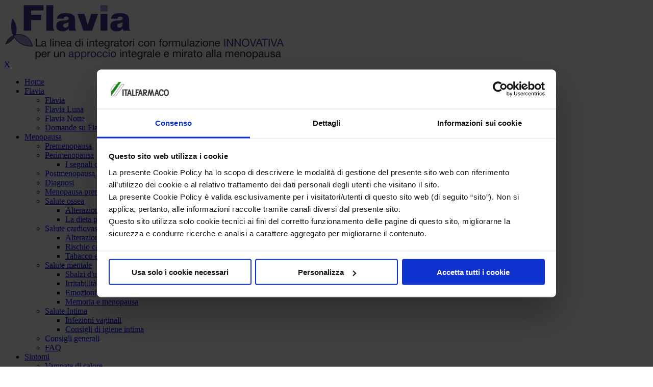

--- FILE ---
content_type: text/html; charset=utf-8
request_url: https://www.flaviamenopausa.it/Menopausa/Salute-ossea/La-dieta-per-losteoporosi
body_size: 123990
content:
<!DOCTYPE HTML PUBLIC "-//W3C//DTD HTML 4.0 Transitional//EN">
<html  lang="it-IT">
<head id="Head">
											<!-- START COOKIEBOT SCRIPT -->
											<script id="Cookiebot">
												!function(C,oo,k,ie,b,o,t){
													let a=C.scripts[0],c="it",d=C.createElement(ie),
													e=[/^\/([a-z]{2})([_-][a-z]{2})?(\/.*)?/g.exec(k),/^([a-z]{2})\./.exec(oo),
													/\.([a-z]{2,})$/.exec(oo)],f={at:"de",au:c,ca:c,cz:"cs",dk:"da",ee:"et",no:"nb",se:
													"sv",uk:c},g=0;for(g of e){e=g?g[1]:t;if(g)break}e=e.length!=2?t:e;e=f[e]?f[e]:e;d.
													id=b;d.src="https://consent.cookiebot.com/uc.js";d.dataset.cbid=o;d.dataset
													.blockingmode="auto";d.dataset.culture=e;d.async=!1;a.parentNode.insertBefore(d,a)
												}
												(document,location.hostname,location.pathname,"script","Cookiebot","1c723796-dc4b-43ae-9a60-a77b40b3e64e","it")
											</script>
											<script id="Edisfera_CookiebotConsetEventListener" src="/DesktopModules/Edisfera_Cookiebot/Scripts/Edisfera_CookiebotConsetEventListener.js" type="text/javascript"></script>
											<script id="Edisfera_CookiebotDNNGoSkinsFix" src="/DesktopModules/Edisfera_Cookiebot/Scripts/Edisfera_CookiebotDNNGoSkinsFix.js" type="text/javascript"></script>
											<!-- END COOKIEBOT SCRIPT -->
										<meta content="text/html; charset=UTF-8" http-equiv="Content-Type" />
<meta name="google-site-verification" content="PQhY8ruk_-2jATXAKuew2aOc00D_pQUsRRI4R6oRhMU" /><title>
	Flavia Menopausa > Menopausa > Salute ossea > La dieta per l'osteoporosi
</title><meta id="MetaRobots" name="robots" content="INDEX, FOLLOW" /><link href="/Resources/Shared/stylesheets/dnndefault/7.0.0/default.css?cdv=611" type="text/css" rel="stylesheet"/><link href="/Resources/Search/SearchSkinObjectPreview.css?cdv=611" type="text/css" rel="stylesheet"/><link href="/Portals/_default/skins/20043-unlimitedcolorpack-029/skin.css?cdv=611" type="text/css" rel="stylesheet"/><link href="/Portals/_default/skins/20043-unlimitedcolorpack-029/EdisferaInsidepage-leftmenu.css?cdv=611" type="text/css" rel="stylesheet"/><link href="/Portals/_default/containers/20043-unlimitedcolorpack-029/container.css?cdv=611" type="text/css" rel="stylesheet"/><link href="https://fonts.googleapis.com/css?family=ABeeZee&amp;cdv=611" type="text/css" rel="stylesheet"/><link href="/DesktopModules/DNNGo_xPlugin/Resource/css/jquery.mmenu.css?cdv=611" type="text/css" rel="stylesheet"/><script src="/Resources/libraries/jQuery/03_05_01/jquery.js?cdv=611" type="text/javascript"></script><script src="/Resources/libraries/jQuery-Migrate/03_04_00/jquery-migrate.js?cdv=611" type="text/javascript"></script><script src="/Resources/libraries/jQuery-UI/01_13_02/jquery-ui.min.js?cdv=611" type="text/javascript"></script><!--[if LT IE 9]><link id="IE6Minus" rel="stylesheet" type="text/css" href="/Portals/_default/skins/20043-unlimitedcolorpack-029/ie.css" /><![endif]--><link rel='SHORTCUT ICON' href='/Portals/0/favicon.ico?ver=803A-jYkt7Z6EP3POyoMlw%3d%3d' type='image/x-icon' />
										<!-- START MATOMO SCRIPT -->
										<script type="text/javascript">
											var _paq = window._paq = window._paq || [];

											/* tracker methods like "setCustomDimension" should be called before "trackPageView" */
											_paq.push(['requireCookieConsent']);
											
											_paq.push(['trackPageView']);
											_paq.push(['enableLinkTracking']);

											(function() {
												var u="https://italfarmaco.matomo.cloud/";
												_paq.push(['setTrackerUrl', u+'matomo.php']);
												_paq.push(['setSiteId', '4']);
							
												var d=document, g=d.createElement('script'), s=d.getElementsByTagName('script')[0];
												g.async=true; g.src='//cdn.matomo.cloud/italfarmaco.matomo.cloud/container_Inlc4YEp.js'; s.parentNode.insertBefore(g,s);
											})();
										</script>
										<!-- END MATOMO SCRIPT -->
									<meta name="viewport" content="width=device-width,height=device-height, minimum-scale=1.0, maximum-scale=1.0" /><meta http-equiv="X-UA-Compatible" content="IE=edge" /></head>
<body id="Body">

    <form method="post" action="/Menopausa/Salute-ossea/La-dieta-per-losteoporosi" id="Form" enctype="multipart/form-data">
<div class="aspNetHidden">
<input type="hidden" name="__EVENTTARGET" id="__EVENTTARGET" value="" />
<input type="hidden" name="__EVENTARGUMENT" id="__EVENTARGUMENT" value="" />
<input type="hidden" name="__VIEWSTATE" id="__VIEWSTATE" value="/oWkS0LgWDKulFndpc40NO422gpPi+jwsMQRcH46mcXdLBnwbJOtvflf1+evp1syC2IX7WQNAMwaFA4t4hTM8AVHKVX53wr6m9j3dz+vlfX9XX1YL7lY3cv2AsG/1mZPjq29L2mem5VTJkB20YVelJjSknsxWHht8lndZtt3CiC5c3CGGsBhL5t/GyZn7PljBFvUqyEWVMvwBkBgQcUQ/gHeiZfxPoTy33z4Q9bULF+s2Q3qhKoA54lbGWexYJMYRipG81NFLqdbTgFRbx0KsRV+exR74w3n5mVaUfgukby39Y0U0GQEnJJ+4DGCiidRq7uJxOyPjkXQXsmN64k3lLaYAlM5zBkvc17BbYMYvlGRfpAzXjObjyXET6Z5Aq3GT9BRimi9GNgC85dMALscqazY/+4xF+x6XvZMnUVUzjTZucsW95iDbD1mogtRpnHwHsWzKsNQDGc3mO2zvn8QPZEoy3t7X7t/q8OAb1+N4HUcXr3wfDtoXUpJ9FitOkcuAAsKA6vrAAE7pscB4KZC9YtFYl7TI57CEq+bEl7L83qrzfDFMqba6em0nioCnGVZozozKuVNDjXoNGd0HyZGOxDGLFunTN4n0ohJpXIh+Cj2kFGRZFJCtjq24+EpGnW4PdBYhF9QsDV5yXFsYKxQ0lFx9lkpKsM/E6fMA9MQj8X2E4m9iRZTohzSPAsAIY2qvJq9LBdvpw2uOK+Ey9TqY2LF4KIEz05BuPJpoGeMlh8mCiH1RzZJdIPNPosL8tO8f209ANC/[base64]/MeCAvkd71TM3OQ67PSXhr3gLbPEHNji4FMFkxuTSJTwPgreW7xRQ9UW6En8VI7ucx9nf0n/AUZRQWIwSXjtZ96NScCPwc1OcRT7HE6rsSXj2H1RyLpi20a7vJFKb/dDSb5ugrocdtusF0HT6tZ1LWjrvbZSgQn37TTOxjFQflrc9s4V3DtNV7vXNAU93k3O/p54Ju9bAAnPMVhJMsdnd4L+gOL+3gepx11edrv2UuFN1Bell40xEt8fELpbQrTHs/1IaWNF54c6xLYn2hmfa4fmtKmGV3GQFWQaYjr1n57Gz2Go0y5E41omaFUEGUBf/05F7T08kHUlA4tPDgD6AUhYcfp/gwEPuZJy4pQXHmBn/I++z4Vr3NsrB0z8U58sFyPGOGZ4jTWc03osw2A6Z3mJr27Td8ckixjsqgMc6rBAaT7pdj3/Z7F7VAooQzQNcKCZFdNOxrdJh26DWfKbgNq2+o++JFMdYvbg5AlfWnh1SpdAotZwZsLRqX9bSUxAVgyNxYnOrnVHk9yCkLtonlvEwXU+FflrZ1OnulTcWgzihXgiZeUG0Wuhj2nY33VPfRgmOJVQAN+wn5LEMqWpMFowI6MnARhZypKqAgFrCx/tEx2IN9o0YH/yQwC7xmQcN4MPg853dZIxe1Uo2D8BaNO6bf3au3yMmhKhF9Bd3IiRL2g/n9z/tOlK/lycdAMnMjVcoRMp6HsfqeH4Lox8gTM1WBJF6RDrgrkyktgMAQjdTcREQOqaZ50q1c+LxW19mzdSNjtUoV1g6B1NMUf9l6SHc1bS5UuR/g8OBjfFEdUY0E8FS4DfRtdLrC9S6bmxQ4UyoKxI1m4melHOx5rweKfilRW1J1IQ/rNPlEx26SCEAlUnRGagUD95CPAb1QbgFsfHtyOcwTA+sWCi00XMvvi5TPcMQ5Umm4TPiKeLyhyLbbVM8nTUAQBcsxYder7kHxT2774P50hOJSa/MZVPYkkRhS6NzE89Eqi8uT3c36LnWbi/8id/B+6UUOx2TeAKHVxwXgNTArupw93AYq5bK1CGVfgc89h+idSP46Oa9UsibSmR6ilPltuB2gU0CiwOPXrofBAzNRRKU5Ni9G0awK8jx1M3cDPNLibTRAUvjNsA6ifyaXYZELbaHD7E52EMr/Xm8ODbHEheuYmSsZECvSWmdYcF+rV240ofv2aJR0HOOh2wVR/6XrEXPq1S5J2Zxex9eWE3BQhA2SrX8wDjJJqu6NIs1mNvWRdX9mAcB+/jnCzhmIGg4iwjhmKNySAHQWQuev/9qtRJVrQ3axauai23UeXmostpjd/Uc+JEvgJpoXX7501aIFxVQ8R76OzJX3qyRGb6+AdYu8dIos5ecMZfhskw/hSutdzIvYALMIWE8z2R4p7egWWsuc8wdySV5xgfC0hPWTD+ntR8m4RWtV0rBwe0Ngx5oNngFIRKs8UsR36Uec8anTTRat/yC1u40rLsgoq10PI5dnjVfEN3z8tX2Vg1MLB3xSRo3v51GSsU6JyKIRDuWf3j5tw6pK47LFFHMeCxo4Jzk1ymJacWfMwCo4g4KpK87N6LF2eXxdap2MKSp2JiR9BmBZgvgTQiPA8OoP0bTnwyHAg2FuicKgXBoBzLGc/0FslJHhzPtSggmdxM+oU+SdSO/8PwJPJTOeaYYkLtwyfUixyvpMpQunmiE3oau0WK8xD683BRs3V3ho8npGOKonITbZ90PTXUKoz0nfkdS1uIQWxu4phCZTFAN9i1PLskzXCQ34u2/S5ApXaKhsRtZm900C2WK2nQNHeIRNxOBdMGfMbjWNtvNJMAdi3O388e5c3geSu0nWgs493XKJ9fRRf708L2R/dAXrEbf28Iktuh8nSmEDsqfzfSBqprAfYERoqFQADa37uIbZDPPqo4Vqjb2HqFSCkLyYU0+aRKOCVYTJFBsiEjE8DlorhIfIE/X1VxvJ9xzjd1+98FQRO9TQ0NP9d2gmO38e7T/7NK5WK5R5wTjYPQGsdNRtXurGxHNjMBQ+gOmpioWspVMc6pwNxWU98nZniiZI94jBl+ce0wHGfM4liYEr+uEOjxjCkK4xi3NYB9le8c/YeAcdyPPoIfe+ckRDPWYc7pGIrvaWwONpJj+GHY0Z1Ig8OZk2UbdIRHgY1f6PhnNVGzMMsFDLfm0+oZyh+NynImgaRVkig9Mu4f3/uopzmioRobJvCjypsF4YHWrqUydVe/bjYl3HhpZ35MXy+qC4TlIL3LDSiv1Gq1XArlw4nAGPDUdnICwfXbx+tq5c9FcvoUpo7iC4LwyyRrOvzPbw4ANCn/2deDKYvPOa8+TRRuESMmDI/fp7BgRc4woNlzfQUKXjC9CzQIa8TRV0EHxcV1DKTM1vuIF3GpGN2z5+U3j9Kjk4/Ka08tjfQosLeAHLsBCw36PSzxnvkEya/[base64]/EPBkTf7tiN28hWcYNXybDTwd7E83in5xle96Kwvm7rYmoshsDRYGp8SxTKZ5p7yLLpDdGqs1tqwLegqT/hRdDx7d1acDrN7oX1t2yWoIjs4H6ImwnNDLQAQm9BATdTeBDYx4gpsBFARtv0VZpTzDJgB00qmW4uSF0QKf3xw62wxBS9q9VxZ/M285XGXZeaVo/PjVpoc508znNM8g1tlkftedaf0Vn9ZIA219xTGQ19lfTsC7/MFZQUvD5Wx6gxgtQtxsCXpSg/2jW706k0sSC68lfYltJqtMjVBIjvNFR/q2xoTW2z5xV7SALBm/RHfpYDImQC7fJiqVzYOX3+KML3NzDYnnCjBIo9Z9ZNh6QCSwGRDqQ3ue33/wUj/kmcLn3Ysk4H/TfDhBs5r6nD5r+N19pteHBsZ1zKLbpjgFyEq9rjyO4e2WmVD8gC8upkMwZIdpE4o1zUvezrQrtb73paYcIcKEHhZ2bIK1wK+DocHlG4YxGz8UbE+NVjenwgI2qbBphEh+8I2LuLbqaFuexY0eXrTBom/ypXlW/dsQWKg0DCZWhx1Olcz4vbdqQ+5UBiU+n/w+uYVLjWKe1+7o8APdFbHLdPIBA+ro9C1YDLNEOjC8avZfnaSjZwJea+AOAbifxQy9l5Q7A13CQ3dNuyC63pae7AlHKnQaQxAyS402rPJ9VIclErsy64w1TCjDvhNnLRkV/FjIi7L7hmQJPjnYnfH0YG8kDZ/QEG5yf18fI3n58VKrEiKh9853KL/[base64]/qk7MB2hcbh0oGLC8g2pLUrmMjztkgdA5Iiyhg4DMg74KRPWPFKuAQNSzxVS5jkk0J/Ln/So9Nw30wVg/ayJF9IwdxRzqsZtaJDhZgORyJ4nwWv5+uwn9K+3v4Peq8qp2qlmcwPx4cYQIuIwR7J1wIAUFBKtNN1S9nBuNVDu7F9yBhwhBZdjJBtfCt4adPxYVJMgnLLVYn67tKPiA8dXGevk/b1t9fSlnGzMrGwFbA40TPZ/FDNg0tBQkMyEykKRcSkPA1fP981zSAhYZWGryyhXsvsNKupQkUb3dStUahEzQShxRRcpycLnwp7FMjaOjBXgBxp3//d/h/[base64]/F/xoYrhkG+xOqMxLy1Gg4jdkv2OXCuBzgEnTuNGygr5ku1G1yYdMMavGn+dWKFYWCluSYVMDTgZt4teV0hHxBttRUSEIpYBvZMrKsfufAdjHrVaRwg8hhm6EBgFqW0utfF4lPrZxVhTPQEMGi7Ie+8ja+9NkWunl9/40sPtfwFWHj1bIPA8KXwDivGJ1BXrvt57/rX4hZYaGP8VB/t5xHwySSyqQk2qkYhP2QK2Co4CDszo4cJ+Yh58TsB9O7MIwAX0XNEQZDvxauFYYj9vn6xa6Ws6ZNok+8MlTgkWX2c2b0oYnCL4NgoZnkCLb08v/LgSufA0Wvwnbh7qkFv4PZu/uSHBCA+xv0k7GM8wGDJ/FpB4BqcOLMup7d+6MHrXgfW0S23E8tzt+HzfEPkMuj6TPRO1DJuyF4aA8B84+Ej9QYOmGUTvL8VPRNn9aN0GyRtg+cofsKGVXTQrLEkeYmo+BgW7wYuE3/B08yINi51dioFPyb5xdjo8KKB7xK2bJWIJCupkRbiFsEIFfuYeJm00Y7DP/4pnaghQXFs24SfnDvuzmxPtOEmUX9hnObEFCOqOFhj5YUsuyOPFKIlsBOAd9WYrHzoRvV9OVCD6R0wk7laXuAEnbU9kDmrYJU0/cTgMpoZQoywbbkd2D5SWakY48cyroJjDK2Q4pjLWvRWWqaut2JX/2DOfA52V0gi+tCFFbGXD8D5JfFb6hkOeTiNKpOsTXhnQ68IC1Oclhbv8qULresT8Hpvc3fl3pYWU/Oi6jJXGccUOG2QpIaaM1jReWPaIJNhOreeT08fWO8Y22p/RfB9AahfofEiK5OpCXMEALQSW9/li2jqWGzjdFicJo5uXkpDiOwqHyH+vl1ikszAEHMpOyyAPOatSEEAyC02u/[base64]/s5K3dNbE6SO4VKqkFKViVXN72BPxP5I2tkkGIzz0/[base64]/B8kz8DjQTFnNtSJ+/rPBiLUnhigPpi2cWXBt7ygO7lBQZrIoIYzUh/P4iVeYYu2r8H36F87/dcTSCLb/xKZ6CmgmMB0Kq5EFVgvNpLXH+dqjusqLkimCA1vzZwvj7a0UvtyxsBRzdBMZYofAHlGLF0HPK/frJaF6aEgs3/0y3eyEZpkP2uCBhmRFiCJ8gLObO8sHE1QdTruswpEeF3hTaDUdKumUxzqe9UKcxadG6H7moT93r9b4lCIvIhYG+cdTR6rYU1i3Q0BDYXdEEVzBlVRBv2qoFuvMsKpZ/TFJMUs4HINQ7G0b7qU7+L4fRUdeDFgYUGgR9vDoblU4KPT/bcbEPqeEJGz+7Kn4SyIGtv+XY0Bg8mPBN2fHiFGas9Nd5Q49c4Vis02VDZ/D04+B7qBkWcy+onCsaSdGKOvcFD9VzyySGClmV3kbGz9di4D1j/[base64]/zlTRL6SBcVBIO4W1XyHNK+jYlVnLToEJDez+ge8o05L6yq0RmqY0Rnci2LeBHb2DTe0OAvgPiw7aDPObrZVyaPF+yyYSTNtmNIbObJ2oxR4UmsRf/tXTSAyojNmdVdfDm2gRNCaUPFOYkqLK55v0zxxSfQau4Mt/wODswzaN/0ATwiOTQkmtvubFByAAPDgtb9j1/V8GhRNIG6bBxmhj+cFTTvaHJfAAsRTe/DZegpTNnjCR0cFgZPZZLo5HEspausGqRpF7hble98iTkl8F51fkdsLTSkXtYg3aPvop7Lg2g1FnT3jsRn+EYEUoiwf7BA+BmvwYmYtaj87rKMRbv+pQTMUUptgHI4SE+Cmukbr3s4g5PIfVUjzYD8pPOu/WrGLyF85c30u67XHSXoCAcoDxo4ranRjagJNlj3VWPLZfXCzFu9UTQ5sihlLOe2zmiOMWJZPmi1ZJkwgFbKXqHpfHLB9RZ1ZOmZ4D0JWtAJPkc4H4B1G7r18L9BKOtVTeZAcNZhvrd9XiIdcJRFYCDyvRlisuPL+7WbP8vmzTt3e/UWS5npDptQ4CkMfMLDEgoCQkcNP2UDcoec+df9+I5ewJZUv0tY6jR+rGHrobcb0jlSD9lOZRrmgGSvtbj+kWFnBZD95yffaGwvyE14ROPCXvm5pLLdD2UXFC8QeJyyjFZwEIzcDWkqTzS1MxzTXICWIyGFGM6XkDnsMrbBL6D1fO/O7zNZnt/J4c9xl0Vpx0MedG+J22CAVJlVzuz0U5UyqpdAkr2f8nLMHxb/9XfaBShDEefQoh9x7a8GeEFYAfTRmqKWq1bQSTOJIs/83De1pOLVICg3wrWX9H8k6FccpUTeFlD2BVMSv5gwYni0VDo8+8q0XCd6m/[base64]/iwAYaOHLLh2AwNrg/IOcoimISIiJXINvV1Jq5pSs5pdWhj8Bnwz0fu7kl1geRIrBUIONAZ07xJ9QYSmfSxPio0GFVQShSu7z3P+6Fa44io8wreQZHAGov85UrvrgKDBoULjrwXdV9hOEtSmvpsYxwmR9tOLRCCKcxwtXUBakv0Kcqfq+nHa1B5M4bq+VIR5m7p1SBTHU/YzBY+j/X6In76gP1gxEnpb2vfSfkXFFqDgg+enk/7gHJjCxv5NaKOeI7GbUEH3ePCURETXMD2yMzY8fS/KMbguMTZXMrKxEvwoj9oGSlfiG9qZ/wbQY/IBycICoDXi3AnkRAUaGkZ6V12+DH1A03lQ4cMmywJediZbVDgDluCuop5lDuayaJfBk8KWDgQSbeHHAp+E4Lthnjl6kIvjshc+qbQfSl41vr1ilf/[base64]/jFGImSQjSk7cq7d7k72S1g28NOASBD/1clkleR4CGEwGh2kGgqr7clUyh70RqB9Rnf7s0EW6bwcM7X3aeG3+b/JGfQ+7RZ9EiiG2UiOMrzPSlynA82Trg11v0GzNIIBlXPlxyOfkWVCAQScmJyAK2S3HYrBvCkWaRZ6v2D9pIS+sOZBC91LxaqlHxYFCVCZlmTx8jMK0KOjU8F863iCfIPm+jSGmq3CjCnXm4oys+bRYg2d2yS47C5U/+J35RTWYnJ/PXZQIE1xQi95CPJR1uk2spoWc06RHc9VVA9ZNaJZvBwiKT+MbsyIaKMDb5PrFhcTHvj2YEJqcZONKdSXDYjobtlSmwJk+rbIVAVba5NbMCTHRfg8s0RSJFfVS5oIv3/LifpIRjzTQSjBKZHtpFgJZyyxkihGdbaMwL0iDCnquqQo2Pv2Z5Dywg7RrXfRGv2e7M73StxJMgOfykVckgk9XlW4w0G3auGPqHGv86N78r894+TTxj7obFEMN+L7jB+1mjzOLXf/9b8Gi6CrE1mC8C3Lv5/BQOq74L+7vS64y6S3yPcBf1E+ixDwT++vEUOrjYwUnR29YBruQQlpTNxcwaxQCX4ps5aOjOPsGRyboEzQ00EoUMylIj1D5wJJUWM7dZigxXw05UpFSJ46G50/[base64]/o0Ar/TuBfOmAfbsRfoqtmXr5rBLn3EPYD5qo6VEUR4xLnIeW4kjjmnni53x0LyuNn7IJhXUbitHpAbLeGj2bsLd91VRmPn2ejqNU3O0/Qk3PEAVL73RTZ63u1uOpc86+Y6QV902JDUPOfGw0V2o/otYl2QVQNiRQ8765j8E3HIrj5j1KQNEpIZ+zJf12GnOP7WTm2YlrwSr5IYP9nl7ziufY9Y4qoPCAXffGh0YaA1/nhFCszraSTzpY/mIYQNfQFbCZYvgoHJGBLxUQiEc2EJrPyx7o+KnkBdpyrc9vmyHUcwD8DrjqL6xlUVsWWsCV6vw5She2bQ57gDwfz/Xp+NfmAwBH7AUf0q30OvlfjKqbBRwBDGpHze1vDigP+2mtzEtHPbqQgE6p+lLF2ziu3qkv7CZc5JJNGiBhbaILkU0xidpFuxxWKxkozDSUv9VjVJhUKl3Idu8DKkPLYmmEuJDKFMLWNm2jjeW9WYqvBu214WwOwpA6L5ImoAzY1MyNROMV6a5Fqc3ctoFzqC/orwPYLldK4Gtb4J7xvy/DImoVfd9Ln8lTuOLk9R2gEdrfzj6QnYzC9qpmYqbAm3/CPHi6IsN8XeB7iR1dxblmIkEkIaGpKqwosvGLv75ACaBxkBlBpD0+3vFPcuR0VEZxZ+xvNMRgLWod81siupjULHTZ+jCwxEOoVjlK4brfBKMCGggR57kVeAzdQM0tDcxx7oG9VPwzgKR9mIL9FA8EPjc0oxVL/ey+Gvh1j63EsjI++IBojkPk/6r5Zq/J3ppnorf/k/0bwSwyNqg2T81pwh6BdjGJiQrPd8h/PMa8XpJplL6WzuI8glttTyH62iqsFHDdAhNhE2As9walgONUZnLHfxFR7F9E8P5uSPlmRCSe4OCOrHyCn++tBFlmuI4PvSNv+Q+vcGOmVNfIa8shoElCEO7st6uI1l8AVtkLEFbiwEROppUi9aV11OSo6LRxRQMh2BUpz0zUuB+5kj8O88ZZS2l0/frL+4meDUW9Z3mo4S90n4DMrWcy2P8aHU1gPsQMTEt5m2x/2ASZ38ZAth2khkwlQacRu0Mh3vcwUPDvqc8U2HVDW0i7L5eEnCsAmS2EZxoFU7mD1OAgY9oQwvEnnMn779OqVEBlvmFfMtAtpeHEY4NDey19UXqDfI3UHT9hwj2QMzS5GYBNrgM6BSQrJf032Npy3GEAg34DrykeJZWDjHEZNnXoAaw6BPiAvMa0/IHp2Y8qkl1EEEr7QIZiRkM/4HRdNnMlcdwALye/nSHzbpH7POnyGlgv1XLp432pKk8XEWNMaRHqnNGWZ1A3nafuO/[base64]/HH57nNHBFZ/7LohBRRnnFn/xCNjpTVvym2lDz5yLGip1vYzIxuwA3HB0ItyVruntEjpGVWwK+/[base64]/SIrUVr199rvGoKfmIeNPjqQpwsyxY9Wzo1uRFXqaqloP/uqQlPf6Vu7m1cZJUSu31UJynWlscrja7+tNPJTm4WwmbvUKL75c30Yi4OC0dpqUOv++mHMfCb0fNRQH3NPA9v0+SpUQAgN2AB1wduvevRsqgAck2SdFOpEp76ZHZeJqTowJkRjkVDBO6rVGIFEoB84PBAG82A3CYCIbGR1sWYrTJ3LmNffgWT/rIvFtNI+I4V1BRtpwb40lCeDovjJ4qt/4Ws9buvL/45vItI8QhLQc3NsiFGm+aZ6L2y6hyeNi8/cdm4wife58skeboOAdiJHMtIepo+kw9UnM6N+9e0MOLLhsRHomdpnl5tjirMh2dx2E8aTcGaVCo+xZvh2gT4LyjuxfKh/svt1HwINT5YfFMuphBLa823TgktMqKfGjaZ9+y5pLBLHfXi45btOHXA/AHjp04OWSnRcjj8DVJA7uODhyMx/8Rf638isLVfdPFdC9g/n7s4GA112XgkLrG/TzBPqC/NYvdcFaaWfEJtFs5+LfZGBvKt3RGOOKl5RT2oWqCgydJxntBp6wI1CphoWkI9pZfjKtghqb0h3qTwl6yUf6j8WL/PvyTgzwIttELVJ3DSA9VhHWvS9njVrxEHruYW3BkgfkKhAjq+BpHQOU0Fu9SS60hc7x0iiFRr/o7GlNOmu7OjlxAvDqPJQbBJ0N+Ik9lMzwFZmP2Ltfkfl7gLsfaIbuNVuHZPBWdr8w8ifK3IKw/GlN14kZ+SSzcVB2/33IlxZzAVitVWgE4cTsfRCjwS+vK2bkQkZhDZIhgihmWBbIccqo0/sLuFvbMKAeXl/eB1GeAGU1yoZy2K7vsDvowJWEnqR371EpzlH5+6bwRZNmbyaxq5qwzqwtt4mWWXB3Zz6224g/[base64]/K03RcqIXfSNkgP9/hEjuTZtuxwwf/sNxRK0uwanARR6Mg0xpFj0us9Voq4/bIyA3bqesnDGeZMgnWV9bX9NuRi41mwl3sNlHyyU+r1Gcw+vMeym6olOUHGa4MXls1QLpl127OmD+qeu8mN6Xhi4e6ijz49moB+yRtHukBblv8usmDy6tp5XdsQOXXkXnMPSqm12xR6ewzfSc7P6WmTjUDrrW4PgqLl+XYLwmvh5Xhoin9KtThKFODAcgv+/B/wYE1L0h0NrZtiSS38+R7ESfCGRCXwr65VpyO5L3AywZ+tGSUE0LqdUW5RsisqwS8kR/b6Vh8OVw/TWuYtaNm9nVqSaF+g3ahiHlw6urfjcqUbMZDbO+C2EIUCCP7gYCd9gANy1yns8r4rGLDcWQ4/4m7gej7Zk8FSdG+1A82kucxBpYs3/RvQP4jC3O1s2FlKBYj4H91CeaA9oolQW0ZzfAgFsmXoSn2IXjW7V58+zSAM1iHVCVyonIVGUhTCq3kG627k12dGtXOoU8P1FVo98E0kJ1WbQI+MaG24QCf1jyfHQv3HQAis8LIRBjqlj3yAsBCQ7iqqKkX1M9v6VxFG0An/JB/zEbXcf5EcyinPITt7jJgiNI5CT0nxVmI4nOBhKE+UiVX5Gfy+oqnD9UwZFQC5hhs/tavrp4zCYTnQ9GftdFlgXHYvfEStKXw+6WPmTxLu+7RdP49FJ6DMNxUSCUdoD2mjiFPHNqwFgyQWWJLfHrYiaErKaJ0ni/3EhU/[base64]/deOZvEzFtC4CAFdl1nXM2YI1XnyMnlMdRkrMoDQx2W/252hoMAeoZuuP+D9/EDrDm0mQ98bVDcqAGLzTKRxjbYZmYPQgWj4OVEdU6gBDAP56B18lgezKniuQYrzhqwsOyuRQ7WAOY8PcEn7W0bz41GtcmlZj/vqrsw+eR9tvYNZi8DOZXnr7UZw7EfQLk/guvSE1Rrk6lTgYr6szXmJCC/ESnstHLgH6jxKxK0aWHGeJiI/BSvN7iu2tUJKgQUWXqLA/NdiVRGZfAHEjN+cRH1O5/dnyDggojHGvHDt37o4Nod64dcgK2aNsqQSqOQR3v5MKyJOjrnpBAv+GT1K7Wr3Bb/eb7uCET0r6PwkuPRfg3J9w68RvunAm7U9005b0fvk/KQQg9Nxk8G5y6+JbRSUCowhacEGcFXv8hReBys8ncYZSD9UAthwXQtz1BiYHTxL+fbjs1W7jBjZuH1A08Zr75w0JMF/9aKoTTZirTEkYZKd/elj0wrbz5C2EcLD/AECk1eqbvJBBR1yvf+64aEBssf5G+uPglz4XoNkOtwU4pndtgbE1H49XYfj16J/iwAXD4tcvZOFtXFzWl3fXABWX2CsoxwY5rNNUHuLR5LjW0c8yXIOm0Q74eSIaeBTxxIA5xQT1Cyakq6JOj9xia4nRFXA8veomvVWWttOdmdVmZqixENMv48S3fs+Wx0Wm9NcXfrJa29RhGpUuaXokye7ht5h3GzuPgBpjp9rf8n4cRkLj3V66AnSd/V93fs5dn77rvopxxrn+KhDqMOJPlYZxeMyhTTrdkURP63TRXowgpGmcLYrGEshEVSpmho3F92X/SnwVNPD1L03Mtx/1/mZ7ZvMQDA6BIWhXj254xqW5bQWyKkl1TSnnaxxsA4eW2JhnMwQlpFptJkSbgA0GHQjtAqmuR/ljIIAdh7YC7o0M6+bDT0RzvigIinKdUUYuxNUCV3vQe+DRrzmEedu4pg6VTnShk12eSFAmoycPn0dIV+DcP/2pekQHLhZMeEHfUvKwL3WqXeste5xBpNl6nNqUczvswymOjTb1Lnet0uf2tb16WSb157PkZXoIL5yrY8PyP9gUMqt+9vvXtrLk+6VLCpyqPU/b5680/POUVfQvcSD436A9jDwyoK2ZxosqoX7v/1KByvT9sFkZobFpZ9dK5i2vL7vi5JLgiHccPe+HDn63K5fOLUN5Tlr+ctjDGYbt8k6LeZhAvtXUZzPDPXXyE00/MBreBAibYdYI52lyxDlF3Zd206vnYvAxZiGMDCTen6e4XN7FXXbCVgMXPGFQ2FGEi3Roi8MPl/OABIa58BLwcUgY8tFrj2hlHJAOlTRaJSMTQhysvSWjBXGG2YxrKx6awSHiZjoxK5ncWlduVeC/qRxOeN92xEWHfGQkOLNIWuyLeXWhYCGf6O5BFFRI4u5Wo7Nm8M+MPA/pWBxET/TTYD/pB464HpRqf+XaajbaO6dz4q4kTiO5310OzqN/gVhek08nPFI5qxbI9NeQ9irC1J8rxr2rJds1NO9TLtXl/QCWZUTQuXMjcSxrp+hqDtZyn5Rj3vkkorSxyOZXIFP34CARQRUUugpzx1Q9VHOIPnlJ+k/yVt1aZodfHdd23cwCn2HdHQTwC9OiboEOiLGXlMemq5W3wvLRB8q0oKOi5fCFjWgjNg3AHCf1wLd2TwI2r2Yp6Y1pHj2yBaEmwQkk4zm6tO/12l0JesVMlaSuTdh4wkkgvS4i6+yibNZvgPe4TmETTkHN9jtwvBhPxaPd0729omQUbpmxj8H2oxR0p/[base64]/awEARdE5EIE1IscHI959XqEcl4qFbLwx/Y7Y2XKh+TugQRvE2uprc5zjODb3Z29FXn2xSGRH0o+kY1Pm7YdmjCp8U7NE2DFW+ijgDLQWU54zmE1uJZ2+1tzYXwyK5IOR8F0Lo1wDB5rSH4jJu/c8uPbmCOJK46ujm6wn2lugcdSfjaIp0WEDqO6j6jWemPEc/W7ouOck+X1YGj9VbnWWUbRcHMWs7JpMk6UPbIKVOhWvlTsH8E38OuumMHifiY/ijYy4FI0Ae+yKbSIJaYN5AsQ07UiqkYPaC+/U5BwupXuByCGJtdzd4d2pcyX9aXDdjIK6R1SBzofKuTBP77ZqLGl3O20SeXmCOGiiuAizfjCQb2d1mNidUqEZJ/XnPHpsxYpebjwkhKcepIYPM5srimaofVnaXkDRrnjpwDfCPPcZb3nT5mHpXVHFt6KVo0P5T+YPwy1SQrI1xvNdiVHJpXNQ+l7KNdAm2u/rOEGuBblLcaTk9yMJqyfSq//yHodotOpWeVoZqqaMp/w2Y8Idmakn9JxzWcnY1Mrl/GK0sK27r5vrwdBrEI8PRhOl/+Q7xhFcXKFmglBDqz84/MLb+eG2U58EfV55Zv5rBmyuQCf3GvytwZ+dkE0VQmuf/YVcJyZDL5kZxAvbHXxA0MggsNGiAuCz+ROR98Efhv+ApGCbIuYuraH8nVZQXoA6Ba4uif+c5h9KuTrCRD1SdhbFTP7+fQr2UV6bFkL+Vti7AMClBNI+JrK2V556pTxMTG/8nC/2DuHRCUSam1dKC+oHtMIcawXn1zVlcDnmmqfq+3HUks00eEdqWd8H0Ko71iLoNgKS5RsloH07sukfNAuh4v08rcVFuec69MMI2dtg7xrFPJs7goFwPbtL7ezR3eMDAM0PvM8w5u/b/98T4PhCLNif33Mg598+kLcd5eQUDzVfxRmAioMRcww4ZQwhVnpgIgGds75z42KmP7l43PwqHr+Sv4RF18lzGTpX4uu/KWHAvo2Tq3DakQ7JwLDzbnrUTbq0NlD2/kvNIPeZhT1aySaTRfpQRO2eCcpYJSHrV3NbRJDqE70WAW9YNomg4QHOO7fdxWSmu3/lDJNRz6Rlm3+uqHvvSrcuGr44wztVzEzvHbk+IGf0Wukh+KS+KsiCU+Vmv6xaJeItsUeNrd4pkco0IlkM6rlrJ5AbEglC68S196lkfIe4Fqnvy3EXcniR5PpSdR1zmrc2t2H7fnDRMhtctzhlRO1bPpuXdsry68y9MRZqXNVjbOcaO/pcpeUyHSdACi25AOBV0zx+fsywJU1WbWvMDgn2prcWtvlOrzSiBQHycstpJ0Ba87UVdko353tyDSZNqIQ4RYKLLBcTmF0u/moRrVDTOiapXqnadBytysN7+tdIZ6gSNvZkvyNGVd+yeKdJW5WJqcY/0dKUjNRASf7xSEvRtxinIhRkylnE+1IKhqC66BrwHXOpiMkPabR0UrptyzK++36jsQ22GdhU5HtNduNcBrGx/v9X6X5uGWhuuc+tROSbzSKoNAbyi/681djsUa96jAQCkxhRS0WxSCfNnG3BFItfM9MNRQvwN8QBsNavjDIWQXQwBTUZ+0dl1st2OZYvFpTUOp18Mt027caNm9bo6LRVVd7gmlya7OudPB8wErM9z7eazyn4voXZ44Oqsfq+pBc2bIh6YWQOGtWjB4FFnnLWHivXmy2lfBW/6juBUerP7z3FE3R5mCCPfD8DkBRcKG6rQrfouptvaLP2qQXM490g1NaQDxw/IPfi2n6SnCuXthyjP3/4Sjo60kUz5KKl3aYMEDOOQ0pUmgM06r7tiPFVZ12jUwZN/d8DQJJUbF35Nx6u2ZcSV5HSLFLH6BY6hL99OOMlk8GEi1jKe2/1z5dpUcmublPCmsGX56VZ+GVaX5AtxonnT7spW+0G4/hKa5Vm4DaoPw3v00ezrGM2gaYaxN8lepnnX9HzBqG5jC7z2RZ+O2oSdtrlKG+XsuFZv5USOQ9uiX5uXcQcBGjjmz24jPWBcYnbnXCTr/Wh0/9umqrj0HIUoAwpsToALAb4WE0DU6j4PprQGei7LSJCzALyD4Ii/Kk1faxxUoMfBFadH9mXH010SXtMS/eLvDhLRj1eNRShusQNWp706cWHCyh7ED+0jZHTcgM3heKx9KbJsu98FFcWj2ABkSW0/4SL6zAz390IujPLIm95qCKGCGcPcufxkkvI7+FBCeLncMDa1hF6NAABgSiGhUbdbua8gZ6KymhMPTlMXddauJ4n/mnI/4Mwu6r0PQM65xe8wfvcvxZfF0WTIclkdATqC7ZNnZlCXKs+6o4iVDY210kOZm3wX6+iwwAeqltlQZBstYvRURUDbQc0RHXdSIbs9m8MP1o31ACq0jjGA7lLq/Aim5uVBdUPZn/[base64]/VuPlBsNjF91tD+uLAx+qnN5VU2u3ORATp7BUUGIj8h18/Z83UQU0LS9Y0FGL53HHwUYboD70ty0z4KEwQzs38o4vDXCm3mGXnFSRZqj9/XSMH9vGtLgF929PUO9F2PD70aYa/hjPbnBp13ku8gcvcx2L+fVAUQ4Y5YNc2NgHA/vzU0Tdfyw+bq9NMSxcQ1HF9oyV3Jb/QQkZRQ2YR1hw6y8j1LA2ha9yYb2vwbq/OPjPBnpzV7rCf2Ii+fZ1sh+FiiTrJx8WvK8WFoeSUDjeADFfE5eXVJfU1d92Yrjo5FW/+1mFeJCYwuqumHr2Y2PE9OGTMPM3SeJERjKtR+knYVT7I1oshWYnaS9HN0+HuJ5f0g00jyBrVqNtjwib3hKJlSn8OX6Y7hig57GWnFzo3weTVoAoSo3gDO/phFnJeT6Wq2+TXCXWsj3yUjXL47UJxa2VlgQSK6PsOvNTh+5Tw7D4Fvhr3EL6avp2nqofxJVJnrSbbLOIa8N7djzlLTelADWfFy+FTr1QwjrZvbeJEpQ5L1lo/HRIOxNrzSsDhsg5hOiEBI3UfHpt0zZD8Gboms7kX5nFqHiEq8dApAtbaiWwAojuDFIlo2GrkBNkFULqQ4UPV1j4+gE/HqqI89wPuj21mGWxuV0APftQgm6u0UQh9DkkumbXgAdtpqNDnZ3IdH49z7Oqcq5u2Ze+NxP9lKwBc6Zmg18eeghdM/cOEwhYmVx7HWjEWSbafGa0I00N230erQV4CFxb43Jc9jxCou+of5phgc79XX0E4NNczl7ddOKmUS1KIzBPmeyabTAUq1RqAE62bZPWf5AEIgjycrlb4weNjw+kEahsXrpk/DP8h3wsjXqxCcrN22fyC9xCbZ/IFts8/7X0bnYnYUlXmF1/JxXTydbv++9kH9wqKVspqYGXSVUojf3Vi558uGuimQ5dqgqZgMconNi8JsvFYpqAk+NwzVrhs86CKizJRXGGdzcnnJmH+OU2OXBVD7DVpn6nIz3qEavpzwZts/OPkchtthPVLxe8u/m5fx2vutEapDSZ0idpQClkQa4EbQCZ31BI2KQ+/yf7pfu3O85kvCkDQTUlPVQ1CJFsgAqgqpaERLgxWijIjuPZfSGDN82L98l1aptWHCD3KfyHzuDbO0LgEK2IpCx4Z/gPmWBvwByyrpycs1l6qQ/i2ooQ4Co6QjZHiiugKJFljOPUwkI6JdcCnEQW2arNdsnucoUeruyXwen25v+xrqVW22qRXsyx0e9NUuuRumxvwPn/SkJEzQOyEVoLpCN7rRVom959gL/[base64]/e7DUYru3+Cixa/1a5PwiknuyYiuZJD5STpsEOsZnZMF6n2iJ2YIzbjzjF8h9CfWUWkgzKheY1KsBkcffA1UPJVov9XN0/VHEEORwO9NdDETh2+Bl7ACIrQ8wV7GOkt0wZHn46blRqhPhi2HqJedC4AS6EU1ouI5qywxmdYhJGcyqN/CXIZUCwdWpUKZs5/i7SVNDGvFU5jfjCeGPVfXz7Ox4opOSpjTMHd1C7qqe08E9iwK56xvQ0VOtenEE7PQRJV9+8ibYpTA/M6fd+REyVuyLCeDZBtL6J2F6x8n8s+esBMTXZ303D0udExEbKdDbPqmL00/gNJZGmAs7WL5UgcIWjwpk8sYsuqrnqwar6HJ53rO/[base64]/xM2b368HFBSrIBmuLJ0zHKSnxWbMW1aN8/Z9nO1kKmNX8NPdPRtiEnMjKOngBjOcPJPcVwxI3J2GEErjeGLQlmIZR7mb3jTs7QPiIPANvnsBgDvT+mflmt1/8t8NNKzWdeGv2gR40F/jMKxNSg/R6qG+VN9itCEP6BBvGmCQPY7kRqUTucjE7kli2e5Ja2EUsFiA7FRnbonyS4LFHKz2uEVOQq4hnHWcXusYIegI/aEGHKS6hkjcSmUpktZPHTx1l/dxUgBeuTpGyQ0WGWaEScWARyXbmwOtdQIyey0iJBgtJxOYaRIHRFO1SYtpk/gKj1Ze/KZpkqH4uNjgLm2JaOtc75YifWBnSqmRgijsmjFUHmUrFv+T/nVMuYgBAAtUZOzKkYEACKg9V0EbbomgM2cZeYEqqHAfu7W8BboNHbdYditiO98iuL+mNAhs6QKCfo3SaiVGzMjbZeEW4+gURznD2us9N03t8aoHid5TgjRxqHjCx6OeGSsLDl2kKFV/MYzkMWblHNK9d8WGjyz0rI5dQ4rn+J8mluLGvSj6Qdp6aIPXWx3VzeX29hjaRsLRoDE5IRmZOeG+6oFZMLpDb4MAG2pkRjUkVJTUKUqiNgOu5rrjVC/vFyfMrN/hqMsYRRu3kOiiEuzfs0JsN2Ljk6adJqJ9qG2PkSNQaBGxbRzvh8JMt4Semv/vghtgX+GKcfZTPQoi24mbLztUC4+1wZYygBlQgZIaTxQZLDG4x1kiohGKEBn9p2dBuVzGRtl+bZsGy6YQVbzcupRHZU2qCMTFCeCZvyk9MWRXhbPjMAIg30JzKYH5I1I/+IarjjVxaVt6A61Xxshk5rm0N/pxfIKR8XeQ0aLkKDu5D2C0KnvPsYDtKg40SjqzxdKG4QXF7Nv/8dC3+Vid7GaL7P9hAIkJqZDj5IdL3isjCnyaxNnwNM9F1wEY0Aj3Phsz0Xg5Nyh48AD7aC+Ap7/8kQfuzCb+YI1DlFOIhtp8qV92bVi1mh3v21dvMJLcBAdMRVTZ2hggcN7RPKUBBhYL2ycVS5/PMxy50NKfg7YQS7DpPDH7i8v0j5/p1WbJtqdInIu7v3HNS+bwqFEgTVz91sR2nKhu/JT9i68ZAXF8LRcEEp5heJrKI0nOBgKzA82Re2CSL/reoSCbOMmYnhEAmKjybuDIWMQmiDBtYYXnDQFeqmnz2iT+jKmpT17eo/wY5KVg4MDF6Hy54uoQagzNjBIeu5d1J+JpuLrWGRSbdZMqMFlEXlnHeFATFEvjwIbDueqIspHtFet3Fz3YE4bbaPznK4BMPPo+2PwziTAI5sNZzsqkPtp6JsxjZHo+E86UkyOlML8GKpCoXfi0m7YRW1JRDtV8zkyMwrcsH3j2tVLW14+Cea6xPyhZTeKcLOoVI/Cl6gnbQoAEzJVe9IHFov7vAYP+im4qr7gD0mqoYcrAZSUxsbeJsT86d/0kkch2rchKpXu1AcKy8zwA9J+qVfl4G9xpt/+Su6+hRMEFuDksRj61iiQw1IShG99NQW+cnMI3eggDAyDh6d9x4eRLl71rc4PMWkVDZSmXCyZPN0WxJok68im9aNq/RNiMm2/jWVyV0tt8CfWksOYkw+5vZtDpGSir049lw29HRSb40gMNSneAW8P0TrRVpA6+V/b9mVcoHdxZntWZlLCqNSRAmF5m4TUil8ung2wAoiBPLtTpnQmbV/qcTtKVMXgX0f2scfzYOkwFKG5VYAqTJOEDwqupg45oJWhjEZ1QzjqNCV2Sj/DuOERQ3EUGIM6IJyFEwgUdPm6U8rySO9si694HHR/K5T8l6YPdGIBnouzzX4fr0jjhEoWxZ7Q1MpG3LNWd/oYR2FNnV8oVTlTtJQmp6ywcHsNNOekiepO+3kChj9USYe5gd7LaHbX4QyAeaSMFUo8h2QX3tmsmQ+upCl5/io4led4hYNpJvKGHXp/jrNyH86pHKCI2CiHFjgJ4P6uRXOfV72boVRmK2gZMfpkbFQe2Kz9NTFbLBWT1P9sPrkRX0HOXMojMXDy8vr41heKfh7No/M6TZBemJB8EoaAJgC7nrJIhu6xkI//ZU203YktXAuU0+nm5gIAjauch7tbUEfBkE1QtbLnC06ah0amjZHdd7TirC11fp1wxMvNbxFs/xzEeod6XL44Nv8yAL7fM0Q0iKF1iEaZ7lHpmESa2/LQlOXwjoZd65A7C36GAAO4pqDoiZf5FZOnNGRKMjBa82virL63nes/1VeLO1rdOedNfZudauYKlmCZw4V9syN9tBT5dfNcqJ8Zj6h3DOu0806cDRMOHdYNGSp2Rrz7HApwCr01ad27HtKw50Fv/ZT8tKDBHxvhWbAnr0VfHv0hpjiRFCfw5VPouaEcaxUUx2hP+LjrghdjxdJEku86tTQLx9gDQ/[base64]/IpFcl+UP46F2Ust1XG/T1sOGrDVNCnTqdSRm9P2sK3yf2Lri/hB1MX0RJQ4HOOUbwccphFasyQtDawr2aeHpCiXhnijvojWrMpBw4mbTnQbsPMz5krsdQmvcj0n98PTwxlMrS2QSx3/fTEIgP9RSDJ4x2hFAwYRsUkJz0k3y/roNFT4JNNk7jSMLJZCq9LRO1lsviJMkKSdS/OCr884pRfLsJaZmI5jG2Mo4/AMkeYWQFDZOMW2ENQ+n8dnWPdHIeGD/u9eTgNysKjJDv/0j3CG6j/9cqNX77c1mDlRyow5//1kJ8RV4yaBuCi5NwPt//QVoFYxFvYJb2YobQeNFyq96MBjFxvwcbJru264Torwdq7NmoR12AMamaVMU3FJNWwpiWAEruhqOqPnTWTpe74YqgTwaZ5BYzDN4ZZuwZw4dPHSpoVxqNXWeq42LnkH7peoUiMl/CLn2CzZ8ghDoF9GhJR3LOEaxf7+C1RWwWj3OTsfMEeYbDT76LfWjpidIu/2NI43v/oH15qCE0eaFVI6CPtXb7FAgTsxWRdn0KBMSGvQ5ERTrWoh4CHFSVxWQNBEHZT3c1Xo10vZM9P+ctpCJ5P88h4pJWrH0+Y4CYf0DpYNfDMHjQkS6K6Xj846ZpDirgZgCuhNgH4L8GAytIPno7EvMeMMTCt7vY3oOqKiKuyNj1hdHkCls8+xUDQg4pRTdc7dqK/HsmkIwcvsp1HqGPO+DngneQkwBYBzYm6Em6nbvUZFiaeCLU5T+jVFAJczJo3cti2PGSVN4+rcWymIuL17ESSDJGjV3W9IO1eprNGh+BiixhTd3C9juXOhGvGH2py3NIf/7dbW9nlQ4LtHeoG7NIRIRG0TBkeg9QoljCepkpRk3GtTJIt4CxFK/FiU0mqlH9zmYainwyGCQIhqOTCoVk1QhJPpqa8Y7OdsOAhrnVV/YpXjEKerRbat58ZI5aru9RxaOQ8EuqukMXUOwUas3ktNMYa0QXIyiTYhi72FWdDFGFe4b7gGXFm/vAx5dtyCG3qFo9lH/0UN94v/Ud5taZhGvZ/Lke3GFNU53Na1KSb35tpYu29xmPOLsSMEx6gqQ27KC+KVbcw+mJpOZKF5ir/lNP4Ao3PCpWDR0WKi1Tfk/wgWHHXtNupE6+LUPgg9fjifbmEoySnQZ8CBr5IocO4y5Lj/RmHyvjhV5h8NeVL5zztjVvSFK0q6AEUteisNCuVLlA/4tsd1NRaQWMtEL59VXbyFC4GI2/CFAWohlVlrqqLTDcrvk4DGn393XFdIc8/JHl6sFbEdnQI/4phFJTz9SrOqCV6V5uFttA9Fzo9OrUPx5Dqo6p3U7YgIOEzivsQHzF5J32wzKo32O+FfYyMJd3xQ1xfbhf2CxYYEWKqSY1+bXHj2UCzu0ZxYM9LmUTTXoSNf5IJNyQW8k+AAeuk0LhGrbTtgqqgERjvLpsF/o7WT8Yo+LGAQeftMxVZUJXwHWw75d2lS4/uNG58z7gSK+BZxFSfAC3Vp+xdXiosnRjFr6jtggy712XtpG26Zk8JDf5d5oUOHp8+U9T4WvdHoryq/OQ7q6OuiNmxegGFCR4G7oZ85AAWCOV3fUZP/2/wr0B8gVqZHuEhEXi3r4fr8QqT36kzX7HjWJCRLxgmn9CWiN9dZn21nh1R3x2QkthNYCqhaAiexI0YiqmSS1YzbV9bwN/ZhwcpzIzJkoa9YZDOFFgbGbV4IWmTg8/QGbGzNKn1qMEGUDzvbNz41KrNcApJG9WaLcm7My2+GoeYlQ8mbZ004BUt147naAQjfl2FMWDo9dEFvm5IV5V3JXxzcTp31sNL2IHDTdvru0r5Rp9BrNgwb4f53U14cmtxjBL0ujPHxuDvbHk++vYZBr6OGr/CglYiXEw77iwBWEg6LryVbD1k0BKt74Jc/mcSycFumZPOe4hw6lmjUr9BRt6SQxIPkOVwn05TrEhrX/2oXQHdjXS8LMGoKED2cT8IuHKr4dDiA2YmZib711fKmwO//DJGACXZU2DVESEqOQtCloBLPaG8tyg1EGcApAAKapLl/FtL1i8dE+idtcyXpmXMFXr00rLQqXe27ijBBjDcS+DVT4ywsMatkrb54qLxy5AUyxGL2KQJIRt1fOqPWXt/FiRmbhpOju/0QS2DzPbB2p1TYu8L6jBjbJ/PDnLB4ZSNow65sps+jSuSBuLkfNkwdqvzVV6OP/8bLuu0Q7YG7JWirCZzPfgl+C6hqB/N+Soa74M780f4ikzFzcYlIks/[base64]//LFsqjGew7GlaPSNu8NrbOJkno8Gg+yD/sBcZDfT89U18zuvr/8HzeKVJuCiQw6mbGm7if5a6Wse/[base64]/WT4a0gk9dyF9Vlat+rgEMPkauu1pv9tl1fAd2Dwn9Un7ae69yCwJTjWtISY//P1ZXQJO0Asi20j4NjPKmjrbWygxpQYz3ZnvPSNxPy37yxb7cfPtrj7NC3k1u1r7eCu3V9aUUNRrDwaWwAbo6yFsepwqUAZItr1ffwh9b50GYtQTNp5JZgDjZ8u/IkaillY+h5g26Om4jDVziNTMz1/586PKKL2diBaMtj1j4V7LCovUF20K8qcALjW4eH1tYKUHQQCrRdWEK6Nq/opufdaI9n8BTSyirwzAOZJVN1cFzWZT72v2NRXQhlbj8Vdpm7hF0aOoGRZYQu8IL9Yyzn93qoh+v2y1OdxypMw9XM6H7FD9N947h7KS99pdsoDcyrCil6JoYpiMaOkIo5W8yvf+hhnQ2dzcrDjgNWrZLRQoWt7PCSJwHhlo7gX1NFtKrx0krj0arxSF2/HbdVkrM3X4LqxBkxUI0DDO2mr/xquhr80HwUCNKOEZjZqznE6/V7as/EoZwkZOZ1kyuYFNpstkXiV20hulxBVaDW5HUPoxxAZ4Proy0mYTBuJ02t/KwBCBlwAPp/WbNLxsPPIKjjg+anFafEjkkuz7ytt31soeQLABEEvxB0q3NicfrRUFDZMICeg5VDp6obV+UXwpp15bazL8rCfphdMsF2lYp14TqLAY5w4pEAoyHRL8/8LxKMcKyYPyzflDmt+9NXvJO3GoNrjsr6WvW35ET+zxCdlGNfXoLWeANona6qlOwzEFgetfAxltQaYf4XjLRlulbbmRz3gkaZWjnX6LoM10OzFy12/TkeEV0tavbfPgUR45JeY5C68liuviNdtlYg4fmkiZ4INoNCKBVz2Ce2zISKTg+YmsLvaAU5HJ3lsKbhiHcdPP7/E+jrW2b2jyaOcJunfbtliWYUG7seqoCy476hvRoGrNrl/4HWmjIJ1nM6/08dqTLz0jOPTHGemsQI5aD+ExcAykQPfj1npIt747E8GRrJSKxE+BUh0VCT/gBKBgVIuQAbXUi7jzpKssA5+hsX6O4X9geX04UZsD+i+bynkHd8YQ/UHPY7KObKbpVZ6s/BV/gmcyV+JZodE3cYOjh1bvq8qjxOgdyIZ/6gKF4yScpHUeo1mBh/oufGQFYexTIEJ5u+KraJgxrJ2LzZvAlI0U1Sn8tPJyQway5KZk/4rowvIuMaYE8HGNhtTlRTGiYiVSZnvu6NGL5e5Ot2j4QXmsANbPM+ygl7UtoUXrJluRnV3gQTtW+RgQ561Z/WH6PJlJuXtTycvL9k9qOAIjLpkn/gBl/YQF7zV/XBy1Y7GUYAmmnc4ae/wNzx7F5VOAch0BRWnceYfgDPu0H30yGkl1YIKfWZCsnMcUBTbJJrnTBeRrQf5ia11ECvQVqTYrOFNnrs+2ork+fAnX3wZqIPJUULWX4dcXwTZozc/[base64]/[base64]/mZlPKpDGHaGAcoEslWKNkoCAy6BmodGxH2IgqKMPYRYjex0Roh4snO8vXqKkOVUp04LxcW/OA9mIsYHL92DNRxY7y7xh9cz5WpYlKl51WramHCBVvQha1sOkH4X2aSo1kJvpP77E4hP/5b7Ae5dxaPjLDfA1fH8ZEGMk67OLxrHya/[base64]/KIkD/xeq3iWnEDX0U4hXHG8EJT6/eYQUBejURpwLpSdAZezwV8iAdP/qXic9hIiHD+4de2FgHgpY6vH8NTU5XDxaTf0yokGhdxfN+rUStrsOmH2eE25nK/CZk3eqL/rLk9Be7byta+xzG6Q/+XXNsliDKoK1bSD+U9nyxbvzgcq5XbVWImxHcmDvBE1Xd5iZIsI5gVFAJABgjhc0IOQDsAJmyX1TxpEVdTpiiNOzhxsqCMf7kfFLRgX7mwApT1iFN0I3/qqQaQaATbRRUhf/x4UHLADxdkrK7RQNSmvfEsDWeRGTMRk3kiUqfaRLZMdqYY7oSKkJoaiBTCax23W4Yz1f7qMROQ2vOObAz1GKkIfLGMgBNmm0uR6ygpXX/3PpBFrID1eN8QDxg7jYTvSG0tIk8o0yODJ4Ft4bWEO+CftXYFpUd8PYF4tU9A3KC5bwPjI5+q0/jg/GL8o5qnll+A1yilpsg+GoInfk5TU7kDL8cND5dIZ3dwV7vYdRdSuTNZiSj1uzn2tOhDwikmMgLwjJXa9/nPlL514YI9cPG6YHDeTO3zJDvQVIY/j518u+eRPKNaKrwD9T3wD3wMEUtjmBcZMVog2SnIcuNivZNzNV2U1cCCFH+zowC3iWcza1LbWWv10dJR5YYpUyePx6Nj+drxuqbkfuoR/UqOu5wmrLEQSAid8jJjRRT2Bjr4F5ixCWi0e6as98vPg/zf41fnak8Cp8VZAsQndRh4hXIqR0W2d50J70jLC3BhrDs5Ytt+PRjPUA9pn+xCUNXtBvn+GGDagQGZSraVGQocbn80jIf+q0lFxqjDpPHVDzlkr1mO3jhiJ/ueQfTxgM5ISArigiLCxa42ZZXnVNtAYvM5FTKel9lz2vYriP2rP2gI2t+I758Dfo1jHedrfg1Y2oLctIo93vGd2af31MgMdGvqEGSLqsI3/0L3CROJkqUxKTteZ7shsWpo+50ZBgFisY3suy7BY34319rCapaQNCRg01JqsU+ZD36n+CDFEvcnxulufvqWLTMViDZY0ZsnzXPOnGu/zp9c1ppgr0UcC8A2B6cpSKqbzKun3H+wSxfT0Xy6G10yGqUo3K+4Nj3SFeeccf96GCxe6YD7EKvJZrNOTTZrKhljtjcDLrjQZCDuhJ8y4dLGB/S5BpbivugVWApHZY9AC7w3vSJ/wM/dQr+mBl3XmLhKxvIQBGys6kBqFHv56H40T9TfM2jgHxf01mj1MViULwPv78yOi5+dqeOYJJrS2Hj8oNJPzuVOnw1qRZT1AnpWoHyokUOOEQtK/1H3X+m71ufk7vskn7ONUEieaYoBRb4t0gZ6358gX+f6HLvM9PlfJy8uJDfH90NSbwcI+5GvoHcQPMcjJjdK26PZ3wnzB7JCR+tIeXmfaihVccF6pLywrIZpA0W42HUhtjeMPrbBKtXpayspwhp3+NcPgKYxyjR2m0znNJs/FC3h+Ndt9Med1u0o6gKCBA4aQisjKeTr4q8VGVsiF/Zyr13VyMD/U4VyuP5cXiNHXiTMnww49fH8uDueoXsglZeELOhpml9Pwbp84y0YzX4qAtmboZLPoaBmKOk3lYNN7hPXJRrLaQ3FhzSo0jg6uZIMwxcxXFMQYx6rhYetqxDBRZ37pYS69KnnSovQ0y24u4crUqt/TfEV7cX9EEF29vZ3hjWyWUOF4Kn0WJ461r2xXD/2oLN3oEnFABL8SJ2cDd4dClbCW1tStmRKjdMb7+2Es19hpxKe/P7tqE8G+hRicrLPaT3tvT8z2PC3kI598NIGsrEsCQKB8FxcQM1E+vRMMAZe+xI/ifMcVKzdyhS+Tpk0t/uhGmiOoJ6JppltcRJZH4TprqeGhYLRVEqsWlvMGGAIctvBN0IWbpqcqFgdaxGPZKyeDYMWkR61zakybOp2O4IyaY9W0qFI4eMIS31p/kkaAuYgRBu0j5tBgBygF+8O1wO1RZA1vIY9oGubtz/62UsoB2tXRQxMErXW2xbFWUuXO7fyMUB9qGhnI+1Jwp5iCcCaRDtWpoXXVoidyY4n/Fr24uyZeIizDvKuS33ISc8sERwKBUR7eyanuoKWfW5EnzwzM9/UDOoinsvKPaY7gmzFzxFfds5SXaw8Thwbj5ZUfxg8TNaUG539Oq5mUqAq1wWRiTcLJS8gD6v5c841n2n7VzzeXiHBVq2vp13eRYPpaNYS70fpdoptxlbA4Zq43MyQoQ99+XMWPlftKlVYmxhMOU6WY+PoE7/uATdFpTdOEO57UnjBNRhHb1QigK2PGe74d5LruLVk/vExZJ1xEms+G8iZ6WR42nPcJrj6Wr6jqeh1OeUZ+5VOIMZ9VQMxmfFV9UEwrehoJoEC1ZAVVBvYMNKpMrsmrJFY4iUDIig/FXG84JIJr2eiD3q0qM3+9ZncZ4xGCLGU4gflxYlpq+L8Iy6Tehu/fem0WeBSeLNCyiu6Lgwx3Dl1Fuq3bSCRIb2KdUPCZIWRcgnl3UmZLRJApgspqjMShLeBoIc9WwUPFDuUz8kFZ3aCvQ/mE+9VT243Cl9jXHR1fdH9cg1PcGHJx20dR9cwXZB/0IXEvr9RcARfGGQjXa1RLWSOOF9OMo1IrFMI3zK+ZGhTNmizt1SXtSyDlGkGCqIh5UE11vk+Ui5YbOoYdJLKw/uYmHRW77ig8y7NNdNRZLUA9xPd0gIkUQBlSekHkaHjzs6gFO3+HtHnnRnlvPKVg1PpGVr/d9FDhwXDB2ttLbrbFhdwTIDkOU1NneAfAKOdotgtW8fvBFsKqkCNpkEu4sMBpcp98DojvWI5a42dHhO0J2zD+FD+WgwtNT9mBjnsGenCXk1Du2NxvAk7QWwUjDxc3BFo5IRoPzLlXEI/2rjLrIgkFA3VzJOKQpPW+tH/WphrxEl92Je0mSc+M6DpMACHD61VdCh0Hb2qSSBxy5isjCFg6XkEB0T9mOSQ0MFIdL+m7pdX34aC39j1HGhOTcUofV+2cuFK9CwwKd/LsRUyOGDlwEmvpj4uwGAJsKA2aG18UMLagc+6bAxU01VI1I+tJTSdWet+It/N/7CoxCMdNxE1VQ84X6gUWST70jswlzK5JcmdSHWffT4VUO5ghIWwPHvZboGuyleHRPECH/fLA/aJhPKZ9Kv79cXfI+wyr0V8aZ+HhiVE1joQdbEPX4DuhCrqBcgTjx2zeOZHPraZezqJIUsMME7IPRuD+6rB86vzyFA7DUcPkY2LCzF60pzxdEJHHsecBleOiHEn4Sbi2nyNYWGndU6zs59yC/[base64]/TWgm5gpLwVDW3Es3cSouYLq+Ct1CEIxqQ8muus5A3BFNK0Yk07aN0IvUwc7a408xB/yeRVXKEJuandJvQYfGCFCQEpyghPCzn8mLhSf9auIzpiMGK20aNuIK6QcdCFqgswP8L3jVN4v7TqKEAiHfnhrrSRh1z5SXTTWpQS9gr46e/8GzrUycNMO9qp+kwv3u6ZS5oC3oY2wsaRROxV02xwT/Va4sB3YeM8+63fJKdCfUc4N2HnjY4vh3yemXxm0pr9L+EcjHQrlpjsLkQad2P8b5vgpRxAD8tRO0o3mT5XbLOnNdvTxzuPxAhFVQntMG4sGrL/f7UYSSDA/Nt/BMkUaKW//OXpOgCb+ZTQQH8y136Yf0846xQ73EjjA5dk2t9rF7XU2JBIpXrMAe8BX0g6wMcy42oTcyv2eNS9Jk4VZdMMAOVQ+HDJfVvZUiKdNv0H08Lhne28gWxwRgkg51GAZANFY19MVMmGl9ozWUUWOgGTukQvwmHkI+LPu9LRjHDHiY3Z0NHTG8zr4Dtr+s/jui4vzpnQ/jhewkh+ESqXzgHCRAjzQnlryUA/leh1L+29XcGUBB61nmrwIfETDsV5VsHwfOm2gFEn4gVnEf/OtJNLqquL1izEryy5U8Mj/hLuIDaIi1923EnrNXluEnVWx9tDEtVclsQGVEaZbssxRD9m/UXVU6bSucod/RxHjsJ0EgWzgi5r4/X/aI1vRzjaCTHXCCPNaKms2g/cUpTqF036CiJXPoc6a9YTE1Ey2k1G93r2FR/WogjztriXRiLBu1NNI9Wb1zVg+7SgQP0+6txNy2gM9YEgDhLq7e1hHqMJ/eTsTHPU/HR40VF8R/Q5Hfb77XOLNMGRPkjigh307tixSMFiYXKLZJu6vAYmnWlTToss2oGdhze4ibvI9GOIgODzpSmPD/f0hoxzt6YoBNCrp8gerPGh9ezBW4FxLgYvuGFcBtxyRk/vAkL9AKdriqvTFMfaa69QDa4DoUm2Nvh/E7kyrjk6bpxYxdmN+/xrQLXF0Zx4zBZY5Q7TZMFEi7NItKPhlZTUxf67drj9VnTpNohw1fV3niTgktUxOXXWgIxMREx8N/+qFo9D95txdirjWsWwv1hul8mojihSVf3ZxhtPgdd+PEA+e7xY4X9O/G1qFo/ESucaiomudC9+9K7atfK4xMTc/ilbQN/[base64]/oONNKgcnnyAQMVCbQmmjQcL3tcX9I+uT2cbbSffSgz2VQVjLzrIy5Cb8Bvo/ylfDwbOSrM1SLOLPiDuUnbWiKNS4DrcO/msrw2q1ogkThWzt2SxdWra8t6dX5NBrzgB5IwDNdp3jweUh2jYQIqxPnpyxeHNkPe6DRmVbS89Rl4uEJ6c/WTYlCYeMRX0rh8G/Gx0pto4bcL5JeI5HnfREVvIi8KsQMbE2zRd2qeyFaa51t1aOohKCHCo43Ge3SwLUsK7dbmFBh4WkOIz7zcLENIh65K3nzGUmJyeEYj2qmErda1S/0sziUBuSGEE1TY8H0Puq0ZdjB1EHvgTstRv4cG2EFd3NB/Vpq6zSyGYiSKdqQKPLaEH+tAXkAIQXH3eHSP5qbZTvB6Avo5ScbmW/5kMS4Q9ZPdTpfLLzX5bDUMvAe0k9LnLbABknrSSrkg9vKzQmf16rzlGAeJR/ZQp2x6ux1EJlgCLSW22mroOwbyCIR7x5g1UdZK+RRYD2TJXqixBz3/zf1eP5fpQEKT9tV4jGZ6kt61sSFwvh2B5toX/Mqa5RsNSLKe7BUAb7uEZn6II/pI6uKKCjxxN2/OOxOnyWurvuluU5Lexc/[base64]/V0t1RgeIWttfnkw0KPYpvwIF2y0pggivjLs5tAMpupIUEzx8J3ZGLxqJE1aVPfIB9ddXRvDterMqHfADHjKWZcwhvLpmMl4lbfIfNlvlIlJwCYIwvCG/o260FwvpgtK4kqMW4jzjCbhbRRsJEkZO+SDlhNIkMWRyZ5FSF2NYD73wjPtvbcQBNI4y8AtMAAcNNRQ7VeCcinxPlMcvyiiUyxDwdBIlzopPqAXsfkCt1OqIj0YJPrFdzmhAY6pasmVFA8rJyTFMZz9/ZTqyVbysK86/JspsWiqYM1aLJ8r7hEvCFf7EgZ1nwoLxvJZXWgxcGqdmzg1X4ui0t4TvpBu8DW8mSn33zTaP6n6nHjfRU+maw91a//EPFv3HfGLijZDdBeDB7wmQwOAZ3tmO5QTKcE1h3M884SMC92oByEX7HAPx0rMhSpysble8hm/ASK0wU9McBjf/r58y3mNK/QgcQxBcVp9tvLw7MUpokFBRj0abkj8QEXymTOCCgxGrz/G+xjSM3of+t0Y0ox232Z4KQ04aGyG6t116VLec5Q3u0jZ+qeMGaTRoaythqWYr4IxHeWcaE2lTHapAG01HNW1DhDTPd6ZE/1pgJmfJwB22ts=" />
</div>

<script type="text/javascript">
//<![CDATA[
var theForm = document.forms['Form'];
if (!theForm) {
    theForm = document.Form;
}
function __doPostBack(eventTarget, eventArgument) {
    if (!theForm.onsubmit || (theForm.onsubmit() != false)) {
        theForm.__EVENTTARGET.value = eventTarget;
        theForm.__EVENTARGUMENT.value = eventArgument;
        theForm.submit();
    }
}
//]]>
</script>


<script src="/WebResource.axd?d=pynGkmcFUV1MGdktW8rOhum7gGOg_TCwXqNe_JTg8ulzNlWpuMku9hLf1KA1&amp;t=638901608248157332" type="text/javascript"></script>


<script type="text/javascript">
//<![CDATA[
var __cultureInfo = {"name":"it-IT","numberFormat":{"CurrencyDecimalDigits":2,"CurrencyDecimalSeparator":",","IsReadOnly":false,"CurrencyGroupSizes":[3],"NumberGroupSizes":[3],"PercentGroupSizes":[3],"CurrencyGroupSeparator":".","CurrencySymbol":"€","NaNSymbol":"NaN","CurrencyNegativePattern":8,"NumberNegativePattern":1,"PercentPositivePattern":1,"PercentNegativePattern":1,"NegativeInfinitySymbol":"-∞","NegativeSign":"-","NumberDecimalDigits":2,"NumberDecimalSeparator":",","NumberGroupSeparator":".","CurrencyPositivePattern":3,"PositiveInfinitySymbol":"∞","PositiveSign":"+","PercentDecimalDigits":2,"PercentDecimalSeparator":",","PercentGroupSeparator":".","PercentSymbol":"%","PerMilleSymbol":"‰","NativeDigits":["0","1","2","3","4","5","6","7","8","9"],"DigitSubstitution":1},"dateTimeFormat":{"AMDesignator":"","Calendar":{"MinSupportedDateTime":"\/Date(-62135596800000)\/","MaxSupportedDateTime":"\/Date(253402297199999)\/","AlgorithmType":1,"CalendarType":1,"Eras":[1],"TwoDigitYearMax":2029,"IsReadOnly":false},"DateSeparator":"/","FirstDayOfWeek":1,"CalendarWeekRule":2,"FullDateTimePattern":"dddd d MMMM yyyy HH:mm:ss","LongDatePattern":"dddd d MMMM yyyy","LongTimePattern":"HH:mm:ss","MonthDayPattern":"d MMMM","PMDesignator":"","RFC1123Pattern":"ddd, dd MMM yyyy HH\u0027:\u0027mm\u0027:\u0027ss \u0027GMT\u0027","ShortDatePattern":"dd/MM/yyyy","ShortTimePattern":"HH:mm","SortableDateTimePattern":"yyyy\u0027-\u0027MM\u0027-\u0027dd\u0027T\u0027HH\u0027:\u0027mm\u0027:\u0027ss","TimeSeparator":":","UniversalSortableDateTimePattern":"yyyy\u0027-\u0027MM\u0027-\u0027dd HH\u0027:\u0027mm\u0027:\u0027ss\u0027Z\u0027","YearMonthPattern":"MMMM yyyy","AbbreviatedDayNames":["dom","lun","mar","mer","gio","ven","sab"],"ShortestDayNames":["do","lu","ma","me","gi","ve","sa"],"DayNames":["domenica","lunedì","martedì","mercoledì","giovedì","venerdì","sabato"],"AbbreviatedMonthNames":["gen","feb","mar","apr","mag","giu","lug","ago","set","ott","nov","dic",""],"MonthNames":["gennaio","febbraio","marzo","aprile","maggio","giugno","luglio","agosto","settembre","ottobre","novembre","dicembre",""],"IsReadOnly":false,"NativeCalendarName":"calendario gregoriano","AbbreviatedMonthGenitiveNames":["gen","feb","mar","apr","mag","giu","lug","ago","set","ott","nov","dic",""],"MonthGenitiveNames":["gennaio","febbraio","marzo","aprile","maggio","giugno","luglio","agosto","settembre","ottobre","novembre","dicembre",""]},"eras":[1,"d.C.",null,0]};//]]>
</script>

<script src="/ScriptResource.axd?d=NJmAwtEo3IpVAFxzl-t6kb0XWU_EPB54g1U6voXSIiSAw9T_MDgKrtEro7asktPMaa_5QFGTA0ym1cC1Swy8UD_uLWlOWLtP0ePjopQq66rOVu8T3xkY6URJ20R20PR4A1YQtA2&amp;t=5c0e0825" type="text/javascript"></script>
<script src="/ScriptResource.axd?d=dwY9oWetJoIHgfNJoyMsJqikFjVaarWNucRArvkx5XZ_qYIzDlXZGCptDMCpdzc8TKwguPLnzYmgEh9OSkF1X-FvTl7Z3ltXiwsHF8uE_haBUEm-tCYANvahvR1qb0C8lXEd6GDHq8fxn8Jg0&amp;t=5c0e0825" type="text/javascript"></script>
<div class="aspNetHidden">

	<input type="hidden" name="__VIEWSTATEGENERATOR" id="__VIEWSTATEGENERATOR" value="CA0B0334" />
	<input type="hidden" name="__VIEWSTATEENCRYPTED" id="__VIEWSTATEENCRYPTED" value="" />
	<input type="hidden" name="__EVENTVALIDATION" id="__EVENTVALIDATION" value="2OUa57lJLHq5xRE0MDp2E2wnmCMa8Bl97qCZik02pnKHR+X3UzlveSuaKJ48P0BvAG9WsBO6IJCwKWtgvwYv+Slesi5yU175tOOvlHLlu1o4RvGscMOjsv+Cf3eLtx8k2VtFlTGQmQKEyIRKLq0leyCBAiorgOpedXFLQKKsAS6axaBkQNgqtoZj6fLSaoDCcJvOxQ==" />
</div><script src="/js/dnn.js?cdv=611" type="text/javascript"></script><script src="/js/dnn.modalpopup.js?cdv=611" type="text/javascript"></script><script src="/js/dnncore.js?cdv=611" type="text/javascript"></script><script src="/DesktopModules/DNNGo_xPlugin/Resource/js/dnngo-xplugin.js?cdv=611" type="text/javascript"></script><script src="/Resources/Search/SearchSkinObjectPreview.js?cdv=611" type="text/javascript"></script><script src="/js/dnn.servicesframework.js?cdv=611" type="text/javascript"></script>
<script type="text/javascript">
//<![CDATA[
Sys.WebForms.PageRequestManager._initialize('ScriptManager', 'Form', [], [], [], 90, '');
//]]>
</script>

        
        
        


 


<!--[if lt IE 9]>
<![endif]-->

<div class="body_bg full">   <div id="dnn_wrapper" >
    <div class="wrapper">
      <div class="visible-xs"> 
        <!-- mobile header --> 
        
<header>
  <div class=" phoneHeadTop clearfix   ">
  <div class=" ">
    <a id="dnn_dnnLOGO3_hypLogo" title="Flavia Menopausa" aria-label="Flavia Menopausa" href="https://www.flaviamenopausa.it/"><img id="dnn_dnnLOGO3_imgLogo" class=" " src="/Portals/0/SiteImages/loghi/logoFlavia.png?ver=lksss7HGtmcMK7hzU00wmw%3d%3d" alt="Flavia Menopausa" style="border-width:0px;" /></a>
  </div>  
    <span class="fa fa-search  " id="mobile_search"></span>
    
<a href="#gomenu22b8417f69" class="mobilemenu_close">X</a>
<div id="gomenu22b8417f69" class="mobile_menu ">
    <ul  class="menu_list"><li class="   first-item Item-1 "><a href="https://www.flaviamenopausa.it/"   title="Home - Flaviamenopausa.it"  ><span>Home</span></a></li><li class="dir   Item-2 "><a href="https://www.flaviamenopausa.it/Flavia"   title="La linea di integratori Flavia - Flaviamenopausa.it"  ><span>Flavia</span></a><ul><li class="   first-item SunItem-1 "><a href="https://www.flaviamenopausa.it/Flavia/Flavia"   title="Flavia Integratore per la menopausa - Flaviamenopausa.it"  ><span>Flavia</span></a></li><li class="   SunItem-2 "><a href="https://www.flaviamenopausa.it/Flavia/Flavia-Luna"   title="Flavia Luna Integratore per la Menopausa - Flaviamenopausa.it"  ><span>Flavia Luna</span></a></li><li class="   SunItem-3 "><a href="https://www.flaviamenopausa.it/Flavia/Flavia-Notte"   title="Flavia Notte Integratore per la Menopausa - Flaviamenopausa.it"  ><span>Flavia Notte</span></a></li><li class="   last-item SunItem-4 "><a href="https://www.flaviamenopausa.it/Flavia/Domande-su-Flavia"   title="Domande sull'integratore per la menopausa Flavia - Flaviamenopausa.it"  ><span>Domande su Flavia</span></a></li></ul></li><li class="dir  current  Item-3 "><a href="https://www.flaviamenopausa.it/Menopausa"   title="Menopausa - Flaviamenopausa.it"  ><span>Menopausa</span></a><ul><li class="   first-item SunItem-1 "><a href="https://www.flaviamenopausa.it/Menopausa/Premenopausa"   title="Premenopausa - Flaviamenopausa.it"  ><span>Premenopausa</span></a></li><li class="dir   SunItem-2 "><a href="https://www.flaviamenopausa.it/Menopausa/Perimenopausa"   title="Perimenopausa - Flaviamenopausa.it"  ><span>Perimenopausa</span></a><ul><li class="   last-item SunItem-1 "><a href="https://www.flaviamenopausa.it/Menopausa/Perimenopausa/I-segnali-della-transizione"   title="I segnali della transizione"  ><span>I segnali della transizione</span></a></li></ul></li><li class="   SunItem-3 "><a href="https://www.flaviamenopausa.it/Menopausa/Postmenopausa"   title="Postmenopausa - Flaviamenopausa.it"  ><span>Postmenopausa</span></a></li><li class="   SunItem-4 "><a href="https://www.flaviamenopausa.it/Menopausa/Diagnosi"   title="Diagnosi menopausa - Flaviamenopausa.it"  ><span>Diagnosi</span></a></li><li class="   SunItem-5 "><a href="https://www.flaviamenopausa.it/Menopausa/Menopausa-prematura-e-precoce"   title="Menopausa prematura e precoce - Flaviamenopausa.it"  ><span>Menopausa prematura e precoce</span></a></li><li class="dir  subcurrent  SunItem-6 "><a href="https://www.flaviamenopausa.it/Menopausa/Salute-ossea"   title="Salute ossea - Flaviamenopausa.it"  ><span>Salute ossea</span></a><ul><li class="   first-item SunItem-1 "><a href="https://www.flaviamenopausa.it/Menopausa/Salute-ossea/Alterazioni-delle-ossa"   title="Alterazioni delle ossa"  ><span>Alterazioni delle ossa</span></a></li><li class="  subcurrent  last-item SunItem-2  mm-selected"><a href="https://www.flaviamenopausa.it/Menopausa/Salute-ossea/La-dieta-per-losteoporosi" class="acurrent"  title="La dieta per l'osteoporosi"  ><span>La dieta per l'osteoporosi</span></a></li></ul></li><li class="dir   SunItem-7 "><a href="https://www.flaviamenopausa.it/Menopausa/Salute-cardiovascolare"   title="Salute cardiovascolare - Flaviamenopausa.it"  ><span>Salute cardiovascolare</span></a><ul><li class="   first-item SunItem-1 "><a href="https://www.flaviamenopausa.it/Menopausa/Salute-cardiovascolare/Alterazioni-cardiovascolari"   title="Alterazioni cardiovascolari"  ><span>Alterazioni cardiovascolari</span></a></li><li class="   SunItem-2 "><a href="https://www.flaviamenopausa.it/Menopausa/Salute-cardiovascolare/Rischio-cardiaco"   title="Rischio cardiaco"  ><span>Rischio cardiaco</span></a></li><li class="   last-item SunItem-3 "><a href="https://www.flaviamenopausa.it/Menopausa/Salute-cardiovascolare/Tabacco-e-menopausa"   title="Tabacco e menopausa"  ><span>Tabacco e menopausa</span></a></li></ul></li><li class="dir   SunItem-8 "><a href="http://www.flaviamenopausa.it/Menopausa/Salute-mentale/Sbalzi-dumore"   title="Salute mentale"  ><span>Salute mentale</span></a><ul><li class="   first-item SunItem-1 "><a href="https://www.flaviamenopausa.it/Menopausa/Salute-mentale/Sbalzi-dumore"   title="Sbalzi d'umore - Flaviamenopausa.it"  ><span>Sbalzi d'umore</span></a></li><li class="   SunItem-2 "><a href="https://www.flaviamenopausa.it/Menopausa/Salute-mentale/Irritabilità"   title="Irritabilità - Flaviamenopausa.it"  ><span>Irritabilità</span></a></li><li class="   SunItem-3 "><a href="https://www.flaviamenopausa.it/Menopausa/Salute-mentale/Emozioni-negative"   title="Emozioni negative - Flaviamenopausa.it"  ><span>Emozioni negative</span></a></li><li class="   last-item SunItem-4 "><a href="https://www.flaviamenopausa.it/Menopausa/Salute-mentale/Memoria-e-menopausa"   title="Memoria e menopausa - Flaviamenopausa.it"  ><span>Memoria e menopausa</span></a></li></ul></li><li class="dir   SunItem-9 "><a href="https://www.flaviamenopausa.it/Menopausa/Salute-Intima"   title="Salute Intima durante la menopausa - Flaviamenopausa.it"  ><span>Salute Intima</span></a><ul><li class="   first-item SunItem-1 "><a href="https://www.flaviamenopausa.it/Menopausa/Salute-Intima/Infezioni-vaginali"   title="Infezioni vaginali - Flaviamenopausa.it"  ><span>Infezioni vaginali</span></a></li><li class="   last-item SunItem-2 "><a href="https://www.flaviamenopausa.it/Menopausa/Salute-Intima/Consigli-di-igiene-intima"   title="Consigli di igiene intima - Flaviamenopausa.it"  ><span>Consigli di igiene intima</span></a></li></ul></li><li class="   SunItem-10 "><a href="https://www.flaviamenopausa.it/Menopausa/Consigli-generali"   title="Consigli generali - Flaviamenopausa.it"  ><span>Consigli generali</span></a></li><li class="   last-item SunItem-11 "><a href="https://www.flaviamenopausa.it/Menopausa/FAQ"   title="FAQ - Flaviamenopausa.it"  ><span>FAQ</span></a></li></ul></li><li class="dir   Item-4 "><a href="https://www.flaviamenopausa.it/Sintomi"   title="Sintomi della menopausa - Flaviamenopausa.it"  ><span>Sintomi</span></a><ul><li class="dir   first-item SunItem-1 "><a href="https://www.flaviamenopausa.it/Sintomi/Vampate-di-calore"   title="Vampate di calore - Flaviamenopausa.it"  ><span>Vampate di calore</span></a><ul><li class="   first-item SunItem-1 "><a href="https://www.flaviamenopausa.it/Sintomi/Vampate-di-calore/Cause"   title="Cause"  ><span>Cause</span></a></li><li class="   SunItem-2 "><a href="https://www.flaviamenopausa.it/Sintomi/Vampate-di-calore/Vampate-notturne"   title="Vampate notturne"  ><span>Vampate notturne</span></a></li><li class="   SunItem-3 "><a href="https://www.flaviamenopausa.it/Sintomi/Vampate-di-calore/Vampate-in-estate"   title="Vampate in estate - Flaviamenopausa.it"  ><span>Vampate in estate</span></a></li><li class="   SunItem-4 "><a href="https://www.flaviamenopausa.it/Sintomi/Vampate-di-calore/Vampate-e-peso"   title="Vampate e peso"  ><span>Vampate e peso</span></a></li><li class="   last-item SunItem-5 "><a href="https://www.flaviamenopausa.it/Sintomi/Vampate-di-calore/Diminuire-le-vampate"   title="Diminuire le vampate"  ><span>Diminuire le vampate</span></a></li></ul></li><li class="dir   SunItem-2 "><a href="https://www.flaviamenopausa.it/Sintomi/Disturbi-del-sonno"   title="Disturbi del sonno - Flaviamenopausa.it"  ><span>Disturbi del sonno</span></a><ul><li class="   first-item SunItem-1 "><a href="https://www.flaviamenopausa.it/Sintomi/Disturbi-del-sonno/Alterazioni-del-sonno"   title="Alterazioni del sonno"  ><span>Alterazioni del sonno</span></a></li><li class="   SunItem-2 "><a href="https://www.flaviamenopausa.it/Sintomi/Disturbi-del-sonno/Come-dormire-bene"   title="Come dormire bene"  ><span>Come dormire bene</span></a></li><li class="   last-item SunItem-3 "><a href="https://www.flaviamenopausa.it/Sintomi/Disturbi-del-sonno/Esercizi-per-dormire"   title="Esercizi per dormire"  ><span>Esercizi per dormire</span></a></li></ul></li><li class="   SunItem-3 "><a href="https://www.flaviamenopausa.it/Sintomi/Incontinenza-urinaria"   title="Incontinenza urinaria - Flaviamenopausa.it"  ><span>Incontinenza urinaria</span></a></li><li class="   last-item SunItem-4 "><a href="https://www.flaviamenopausa.it/Sintomi/Aumento-di-peso"   title="Aumento di peso - Flaviamenopausa.it"  ><span>Aumento di peso</span></a></li></ul></li><li class="dir   Item-5 "><a href="https://www.flaviamenopausa.it/Alimentazione"   title="Alimentazione - Flaviamenopausa.it"  ><span>Alimentazione</span></a><ul><li class="dir   last-item SunItem-1 "><a href="https://www.flaviamenopausa.it/Alimentazione/Guida-allalimentazione-in-menopausa"   title="Guida all'alimentazione in menopausa - Flaviamenopausa.it"  ><span>Guida all'alimentazione in menopausa</span></a><ul><li class="   first-item SunItem-1 "><a href="https://www.flaviamenopausa.it/Alimentazione/Guida-allalimentazione-in-menopausa/Principi-di-una-buona-alimentazione-e-nutrizione-in-menopausa"   title="Principi di una buona alimentazione e nutrizione in menopausa"  ><span>Principi di una buona alimentazione e nutrizione in menopausa</span></a></li><li class="   SunItem-2 "><a href="https://www.flaviamenopausa.it/Alimentazione/Guida-allalimentazione-in-menopausa/Controllo-del-peso-corporeo-in-menopausa"   title="Controllo del peso corporeo in menopausa"  ><span>Controllo del peso corporeo in menopausa</span></a></li><li class="   SunItem-3 "><a href="https://www.flaviamenopausa.it/Alimentazione/Guida-allalimentazione-in-menopausa/Alimentazione-sana-per-il-cuore-e-menopausa"   title="Alimentazione sana per il cuore e menopausa"  ><span>Alimentazione sana per il cuore e menopausa</span></a></li><li class="   last-item SunItem-4 "><a href="https://www.flaviamenopausa.it/Alimentazione/Guida-allalimentazione-in-menopausa/Salute-ossea-e-osteoporosi"   title="Salute ossea e osteoporosi"  ><span>Salute ossea e osteoporosi</span></a></li></ul></li></ul></li><li class="   Item-6 "><a href="https://www.flaviamenopausa.it/Lifestyle"   title="Lifestyle in menopausa  - Flaviamenopausa.it"  ><span>Lifestyle</span></a></li><li class="dir   Item-7 "><a href="https://www.flaviamenopausa.it/Esercizio-fisico/Esercizi-in-menopausa"   title="Esercizio fisico"  ><span>Esercizio fisico</span></a><ul><li class="dir   first-item SunItem-1 "><a href="https://www.flaviamenopausa.it/Esercizio-fisico/Esercizi-in-menopausa"   title="Esercizi in menopausa - Flaviamenopausa.it"  ><span>Esercizi in menopausa</span></a><ul><li class="   first-item SunItem-1 "><a href="https://www.flaviamenopausa.it/Esercizio-fisico/Esercizi-in-menopausa/Esercizi-per-il-collo"   title="Esercizi per il collo"  ><span>Esercizi per il collo</span></a></li><li class="   SunItem-2 "><a href="https://www.flaviamenopausa.it/Esercizio-fisico/Esercizi-in-menopausa/Esercizi-per-le-braccia"   title="Esercizi per le braccia"  ><span>Esercizi per le braccia</span></a></li><li class="   SunItem-3 "><a href="https://www.flaviamenopausa.it/Esercizio-fisico/Esercizi-in-menopausa/Esercizi-per-le-gambe"   title="Esercizi  per le gambe"  ><span>Esercizi  per le gambe</span></a></li><li class="   SunItem-4 "><a href="https://www.flaviamenopausa.it/Esercizio-fisico/Esercizi-in-menopausa/Esercizi-per-la-colonna"   title="Esercizi  per la colonna"  ><span>Esercizi  per la colonna</span></a></li><li class="   last-item SunItem-5 "><a href="https://www.flaviamenopausa.it/Esercizio-fisico/Esercizi-in-menopausa/Esercizi-per-il-pavimento-pelvico"   title="Esercizi per il pavimento pelvico"  ><span>Esercizi per il pavimento pelvico</span></a></li></ul></li><li class="   SunItem-2 "><a href="https://www.flaviamenopausa.it/Esercizio-fisico/Esercizi-di-Kegel"   title="Esercizi di Kegel - Flaviamenopausa.it"  ><span>Esercizi di Kegel</span></a></li><li class="   last-item SunItem-3 "><a href="https://www.flaviamenopausa.it/Esercizio-fisico/Esercizi-Yoga-in-video"   title="Esercizi Yoga in video - Flaviamenopausa.it"  ><span>Esercizi Yoga in video</span></a></li></ul></li><li class="dir   Item-8 "><a href="https://www.flaviamenopausa.it/Strumenti"   title="Strumenti online - Flaviamenopausa.it"  ><span>Strumenti</span></a><ul><li class="dir   first-item SunItem-1 "><a href="https://www.flaviamenopausa.it/Strumenti/Test-e-sondaggi"   title="Test e sondaggi sulla menopausa - Flaviamenopausa.it"  ><span>Test e sondaggi</span></a><ul><li class="   first-item SunItem-1 "><a href="https://www.flaviamenopausa.it/Strumenti/Test-e-sondaggi/Quanto-sei-preparata-sulla-salute-del-cuore-Verità-o-fake-news-"   title="Quanto sei preparata sulla salute del cuore. Verità o fake news?"  ><span>Quanto sei preparata sulla salute del cuore. Verità o fake news?</span></a></li><li class="   SunItem-2 "><a href="https://www.flaviamenopausa.it/Strumenti/Test-e-sondaggi/Quanto-ne-sai-su-metabolismo-e-stile-di-vita-"   title="Quanto ne sai su metabolismo e stile di vita?"  ><span>Quanto ne sai su metabolismo e stile di vita?</span></a></li><li class="   SunItem-3 "><a href="https://www.flaviamenopausa.it/Strumenti/Test-e-sondaggi/Fatti-e-miti-sui-sintomi-vasomotori-della-menopausa-come-le-vampate-di-calore"   title="Fatti e miti sui sintomi vasomotori della menopausa come le vampate di calore"  ><span>Fatti e miti sui sintomi vasomotori della menopausa come le vampate di calore</span></a></li><li class="   SunItem-4 "><a href="https://www.flaviamenopausa.it/Strumenti/Test-e-sondaggi/Quali-sono-i-segni-della-carenza-di-vitamina-B12-"   title="Quali sono i segni della carenza di vitamina B12? - Test e Sondaggi - Flaviamenopausa.it"  ><span>Quali sono i segni della carenza di vitamina B12?</span></a></li><li class="   SunItem-5 "><a href="https://www.flaviamenopausa.it/Strumenti/Test-e-sondaggi/Sai-rispondere-a-5-domande-fondamentali-sullosteoporosi"   title="Sai rispondere a 5 domande fondamentali sull''osteoporosi?"  ><span>Sai rispondere a 5 domande fondamentali sull''osteoporosi?</span></a></li><li class="   SunItem-6 "><a href="https://www.flaviamenopausa.it/Strumenti/Test-e-sondaggi/Sospetti-che-potresti-essere-in-menopausa"   title="Sospetti che potresti essere in menopausa?"  ><span>Sospetti che potresti essere in menopausa?</span></a></li><li class="   SunItem-7 "><a href="https://www.flaviamenopausa.it/Strumenti/Test-e-sondaggi/Quanto-sei-preparata-sulla-menopausa-"   title="Quanto sei preparata sulla menopausa? - Alliendo.it"  ><span>Quanto sei preparata sulla menopausa?</span></a></li><li class="   SunItem-8 "><a href="https://www.flaviamenopausa.it/Strumenti/Test-e-sondaggi/Cardio-contro-pesi-meglio-correre-o-pompare-i-muscoli-"   title="Cardio contro pesi: meglio correre o pompare i muscoli? "  ><span>Cardio contro pesi: meglio correre o pompare i muscoli?</span></a></li><li class="   last-item SunItem-9 "><a href="https://www.flaviamenopausa.it/Strumenti/Test-e-sondaggi/Il-tuo-corpo-dopo-la-menopausa"   title="Il tuo corpo dopo la menopausa - Test e sondaggi - Flaviamenopausa.it"  ><span>Il tuo corpo dopo la menopausa</span></a></li></ul></li><li class="dir   SunItem-2 "><a href="https://www.flaviamenopausa.it/Strumenti/Calcoli-online"   title="Calcoli online - Flaviamenopausa.it"  ><span>Calcoli online</span></a><ul><li class="   first-item SunItem-1 "><a href="https://www.flaviamenopausa.it/Strumenti/Calcoli-online/Calcola-la-tua-frequenza-cardiaca"   title="Calcola la tua frequenza cardiaca"  ><span>Calcola la tua frequenza cardiaca</span></a></li><li class="   SunItem-2 "><a href="https://www.flaviamenopausa.it/Strumenti/Calcoli-online/Calcola-il-rischio-di-prediabete"   title="Calcola il rischio di prediabete"  ><span>Calcola il rischio di prediabete</span></a></li><li class="   SunItem-3 "><a href="https://www.flaviamenopausa.it/Strumenti/Calcoli-online/Calcola-il-fabbisogno-giornaliero-di-proteine"   title="Calcola il fabbisogno giornaliero di proteine"  ><span>Calcola il fabbisogno giornaliero di proteine</span></a></li><li class="   SunItem-4 "><a href="https://www.flaviamenopausa.it/Strumenti/Calcoli-online/Scala-di-autovalutazione-dellansia"   title="Scala di autovalutazione dell’ansia - Flaviamenopausa.it"  ><span>Scala di autovalutazione dell’ansia</span></a></li><li class="   SunItem-5 "><a href="https://www.flaviamenopausa.it/Strumenti/Calcoli-online/Calcola-lapporto-giornaliero-di-carboidrati"   title="Calcola l'apporto giornaliero di carboidrati"  ><span>Calcola l'apporto giornaliero di carboidrati</span></a></li><li class="   SunItem-6 "><a href="https://www.flaviamenopausa.it/Strumenti/Calcoli-online/Calendario-ciclo-mestruale"   title="Crea online il calendario del tuo ciclo mestruale - Flaviamenopausa.it"  ><span>Calendario ciclo mestruale</span></a></li><li class="   SunItem-7 "><a href="https://www.flaviamenopausa.it/Strumenti/Calcoli-online/Indice-massa-corporea"   title="Indice massa corporea"  ><span>Indice massa corporea</span></a></li><li class="   SunItem-8 "><a href="https://www.flaviamenopausa.it/Strumenti/Calcoli-online/Rapporto-vita-fianchi"   title="Rapporto vita fianchi"  ><span>Rapporto vita fianchi</span></a></li><li class="   last-item SunItem-9 "><a href="https://www.flaviamenopausa.it/Strumenti/Calcoli-online/Calcola-il-metabolismo-basale"   title="Calcola il metabolismo basale"  ><span>Calcola il metabolismo basale</span></a></li></ul></li><li class="dir   SunItem-3 "><a href="https://www.flaviamenopausa.it/Strumenti/Infografiche-Menopausa-in-pratica"   title="Infografiche: Menopausa in pratica - Flaviamenopausa.it"  ><span>Infografiche: Menopausa in pratica</span></a><ul><li class="   first-item SunItem-1 "><a href="https://www.flaviamenopausa.it/Strumenti/Infografiche-Menopausa-in-pratica/Come-mantenere-un-peso-forma-durante-e-dopo-la-menopausa"   title="Come mantenere un peso forma durante e dopo la menopausa"  ><span>Come mantenere un peso forma durante e dopo la menopausa</span></a></li><li class="   SunItem-2 "><a href="https://www.flaviamenopausa.it/Strumenti/Infografiche-Menopausa-in-pratica/Transizione-alla-menopausa-quali-sono-i-principali-cambiamenti-del-corpo-"   title="Transizione alla menopausa: quali sono i principali cambiamenti del corpo? - Infografica"  ><span>Transizione alla menopausa: quali sono i principali cambiamenti del corpo?</span></a></li><li class="   SunItem-3 "><a href="https://www.flaviamenopausa.it/Strumenti/Infografiche-Menopausa-in-pratica/Menopausa-e-salute-del-cuore-fattori-di-rischio-cardiovascolare"   title="Menopausa e salute del cuore: fattori di rischio cardiovascolare"  ><span>Menopausa e salute del cuore: fattori di rischio cardiovascolare</span></a></li><li class="   SunItem-4 "><a href="https://www.flaviamenopausa.it/Strumenti/Infografiche-Menopausa-in-pratica/5-miti-sulla-menopausa-da-sfatare"   title="5 miti sulla menopausa da sfatare - Infografica - Flaviamenopausa.it"  ><span>5 miti sulla menopausa da sfatare</span></a></li><li class="   SunItem-5 "><a href="https://www.flaviamenopausa.it/Strumenti/Infografiche-Menopausa-in-pratica/La-menopausa-precoce-cause-sintomi-e-trattamenti"   title="La menopausa precoce: cause, sintomi e trattamenti  - Infografiche"  ><span>La menopausa precoce: cause, sintomi e trattamenti</span></a></li><li class="   SunItem-6 "><a href="https://www.flaviamenopausa.it/Strumenti/Infografiche-Menopausa-in-pratica/Quale-soluzione-a-questi-8-fastidiosi-sintomi"   title="Quale soluzione a questi 8 fastidiosi sintomi?"  ><span>Quale soluzione a questi 8 fastidiosi sintomi?</span></a></li><li class="   SunItem-7 "><a href="https://www.flaviamenopausa.it/Strumenti/Infografiche-Menopausa-in-pratica/Secchezza-vaginale-in-menopausa"   title="Secchezza vaginale in menopausa"  ><span>Secchezza vaginale in menopausa</span></a></li><li class="   SunItem-8 "><a href="https://www.flaviamenopausa.it/Strumenti/Infografiche-Menopausa-in-pratica/Quale-rapporto-tra-i-livelli-di-colesterolo-e-rischio-cardiovascolare"   title="Quale rapporto tra i livelli di colesterolo e rischio cardiovascolare? - Infografica - Flaviamenopausa.it"  ><span>Quale rapporto tra i livelli di colesterolo e rischio cardiovascolare?</span></a></li><li class="   last-item SunItem-9 "><a href="https://www.flaviamenopausa.it/Strumenti/Infografiche-Menopausa-in-pratica/Perimenopausa-vs-Menopausa-Quali-differenze"   title="Perimenopausa vs Menopausa. Quali differenze?"  ><span>Perimenopausa vs Menopausa. Quali differenze?</span></a></li></ul></li><li class="dir   last-item SunItem-4 "><a href="https://www.flaviamenopausa.it/Strumenti/Video"   title="Video - Flaviamenopausa.it"  ><span>Video</span></a><ul><li class="   first-item SunItem-1 "><a href="https://www.flaviamenopausa.it/Strumenti/Video/Come-avere-una-pelle-più-bella-in-menopausa"   title="Come avere una pelle più bella in menopausa"  ><span>Come avere una pelle più bella in menopausa</span></a></li><li class="   SunItem-2 "><a href="https://www.flaviamenopausa.it/Strumenti/Video/Scopri-come-alleviare-i-sintomi-vasomotori-della-menopausa"   title="Scopri come alleviare i sintomi vasomotori della menopausa"  ><span>Scopri come alleviare i sintomi vasomotori della menopausa</span></a></li><li class="   SunItem-3 "><a href="https://www.flaviamenopausa.it/Strumenti/Video/Cosè-la-menopausa"   title="Cos’è la menopausa? - Video - Flaviamenopausa.it"  ><span>Cos’è la menopausa?</span></a></li><li class="   last-item SunItem-4 "><a href="https://www.flaviamenopausa.it/Strumenti/Video/Esercizio-fisico-dopo-i-50-anni-cosa-fare-per-restare-in-forma-"   title="Esercizio fisico dopo i 50 anni: cosa fare per restare in forma?  - Flaviamenopausa.it"  ><span>Esercizio fisico dopo i 50 anni: cosa fare per restare in forma?</span></a></li></ul></li></ul></li><li class="   last-item Item-9 "><a href="https://www.flaviamenopausa.it/News"   title="News"  ><span>News</span></a></li></ul>
</div>
 
 <script type="text/javascript">
     jQuery(document).ready(function ($) {


		 $('#gomenu22b8417f69').find(".dir.mm-selected").removeClass("mm-selected").parent().parent().addClass("mm-selected")
		 
         $('#gomenu22b8417f69').mobile_menu({
             slidingSubmenus: true,
             counters: true,
             navbartitle: "Menu",
             headerbox: ".menu_header",
             footerbox: ".menu_footer"			 
         });
		 
		  $('#gomenu22b8417f69').find("a[href='javascript:;']").on("click",function (e) {
			  e.preventDefault();
			  $(this).siblings(".mm-next").click();
		  })
        $('#gomenu22b8417f69').find("a.mm-close").attr("aria-label","close");
        $('#gomenu22b8417f69').find("a.mm-next").attr("aria-label","next");
        $('#gomenu22b8417f69').find("a.mm-prev").attr("aria-label","prev");


 

     });
</script>


 
  </div>
  <div class="phoneHeadBottom  ">
    <div class="HeadPane_mobile menu_header   " ></div>
    <div class="searchBox2   " id="search2" >
      <span id="dnn_dnnSEARCH5_ClassicSearch">
    
    
    <span class="searchInputContainer" data-moreresults="Guarda Altri Risultati" data-noresult="Nessun Risultato Trovato">
        <input name="dnn$dnnSEARCH5$txtSearch" type="text" maxlength="255" size="20" id="dnn_dnnSEARCH5_txtSearch" class="NormalTextBox" aria-label="Search" autocomplete="off" placeholder="Ricerca..." />
        <a class="dnnSearchBoxClearText" title="Cancella testo di ricerca"></a>
    </span>
    <a id="dnn_dnnSEARCH5_cmdSearch" class="search" href="javascript:__doPostBack(&#39;dnn$dnnSEARCH5$cmdSearch&#39;,&#39;&#39;)">GO</a>
</span>


<script type="text/javascript">
    $(function() {
        if (typeof dnn != "undefined" && typeof dnn.searchSkinObject != "undefined") {
            var searchSkinObject = new dnn.searchSkinObject({
                delayTriggerAutoSearch : 400,
                minCharRequiredTriggerAutoSearch : 2,
                searchType: 'S',
                enableWildSearch: true,
                cultureCode: 'it-IT',
                portalId: -1
                }
            );
            searchSkinObject.init();
            
            
            // attach classic search
            var siteBtn = $('#dnn_dnnSEARCH5_SiteRadioButton');
            var webBtn = $('#dnn_dnnSEARCH5_WebRadioButton');
            var clickHandler = function() {
                if (siteBtn.is(':checked')) searchSkinObject.settings.searchType = 'S';
                else searchSkinObject.settings.searchType = 'W';
            };
            siteBtn.on('change', clickHandler);
            webBtn.on('change', clickHandler);
            
            
        }
    });
</script>

    </div>
    <div class="Login  ElementHide-xs ElementHide-sm ElementHide-md ElementHide-lg">
      

      <span class="sep">|</span>
      
<div id="dnn_dnnLogin3_loginGroup" class="loginGroup">
    <a id="dnn_dnnLogin3_enhancedLoginLink" title="Login" class="LoginLink" rel="nofollow" onclick="return dnnModal.show(&#39;https://www.flaviamenopausa.it/Login?returnurl=/Menopausa/Salute-ossea/La-dieta-per-losteoporosi&amp;popUp=true&#39;,/*showReturn*/true,300,650,true,&#39;&#39;)" href="https://www.flaviamenopausa.it/Login?returnurl=%2fMenopausa%2fSalute-ossea%2fLa-dieta-per-losteoporosi">Login</a>
</div>
    </div>
    <div class="languageBox ElementHide-xs ElementHide-sm ElementHide-md ElementHide-lg">
      <div class="language-object" >


</div>
    </div>
  </div>
</header>





        <!-- mobile end --> 
      </div>
      <div class="hidden-xs  light-model "> 
        <!-- header --> 
        
 <!-- header2 -->
<div class="roll_menu head_top hidden-xs  ">
  <div id="header2" class=" ">
    <header>
      <div class="dnn_layout  ">
        <div class="head_mid clearfix">
          <div class="dnn_logo  ">
            <a id="dnn_dnnLOGO_hypLogo" title="Flavia Menopausa" aria-label="Flavia Menopausa" href="https://www.flaviamenopausa.it/"><img id="dnn_dnnLOGO_imgLogo" src="/Portals/0/SiteImages/loghi/logoFlavia.png?ver=lksss7HGtmcMK7hzU00wmw%3d%3d" alt="Flavia Menopausa" style="border-width:0px;" /></a>
          </div>
          <div class="Head_right">
            <div class="Login ElementHide-xs ElementHide-sm ElementHide-md ElementHide-lg">
              

              <span class="sep">|</span>
              
<div id="dnn_dnnLogin_loginGroup" class="loginGroup">
    <a id="dnn_dnnLogin_enhancedLoginLink" title="Login" class="LoginLink" rel="nofollow" onclick="return dnnModal.show(&#39;https://www.flaviamenopausa.it/Login?returnurl=/Menopausa/Salute-ossea/La-dieta-per-losteoporosi&amp;popUp=true&#39;,/*showReturn*/true,300,650,true,&#39;&#39;)" href="https://www.flaviamenopausa.it/Login?returnurl=%2fMenopausa%2fSalute-ossea%2fLa-dieta-per-losteoporosi">Login</a>
</div>
            </div>
            <div class="languageBox ElementHide-xs ElementHide-sm ElementHide-md ElementHide-lg">
              <div class="language-object" >


</div>
            </div>
            <div id="dnn_HeadPane" class="HeadPane  "><div class="DnnModule DnnModule-DNN_HTML DnnModule-523"><a name="523"></a><div id="dnn_ctr523_ContentPane"><!-- Start_Module_523 --><div id="dnn_ctr523_ModuleContent" class="DNNModuleContent ModDNNHTMLC">
	<div id="dnn_ctr523_HtmlModule_lblContent" class="Normal">
	<div class="socialFlavia" style="text-align:right;"><span class="textHeader" style="color:#000;font-size:16px;">Seguici su</span><a href="https://www.facebook.com/FlaviaMenopausa" rel="nofollow" target="_blank"><span class="fa-stack fa-lg" style="font-size:20px;">
			<i class="fa fa-square-o fa-stack-2x"></i>
			<i class="fa fa-facebook fa-stack-1x"></i>
		</span> </a> <a href="https://instagram.com/flaviamenopausa" rel="nofollow" target="_blank"><span class="fa-stack fa-lg" style="font-size:20px;">
			<i class="fa fa-square-o fa-stack-2x"></i>
			<i class="fa fa-instagram fa-stack-1x"></i>
		</span> </a></div>

<div class="newsletterFlavia" style="text-align:right;"><span class="textHeader" style="color:#000;font-size:16px;">Iscriviti alla newsletter</span><a href="/iscriviti-alla-newsletter" rel="nofollow"><span class="fa-stack fa-lg">
			<i class="fa fa-square-o fa-stack-2x"></i>
			<i class="fa fa-envelope fa-stack-1x"></i>
		</span> </a></div>

</div>

</div><!-- End_Module_523 --></div>
</div></div>
          </div>
        </div>
      </div>
      <div class="header_nav  ">
        <div class="">
          <div class="dnn_layout ">
            <div class="head_mid clearfix">
              <div class="dnn_logo  ">
                <a id="dnn_dnnLOGO2_hypLogo" title="Flavia Menopausa" aria-label="Flavia Menopausa" href="https://www.flaviamenopausa.it/"><img id="dnn_dnnLOGO2_imgLogo" src="/Portals/0/SiteImages/loghi/logoFlavia.png?ver=lksss7HGtmcMK7hzU00wmw%3d%3d" alt="Flavia Menopausa" style="border-width:0px;" /></a>
              </div>
              <div class="Head_Left">
                <nav>
                  <div class="dnn_menu ">
                    <div id="dnngo_megamenu" class="IHide-sm IHide-md">
                      
    <div class="dnngo_gomenu" id="dnngo_megamenu6f3a6b4127">
      
         <ul class="primary_structure">
 <li class=" ">
<a href="https://www.flaviamenopausa.it/"   title="Home - Flaviamenopausa.it"  ><span>Home</span></a>
</li>
 <li class="dir ">
<a href="https://www.flaviamenopausa.it/Flavia"   title="La linea di integratori Flavia - Flaviamenopausa.it"  ><span>Flavia</span></a>
 <div class="dnngo_menuslide">
 <ul class="dnngo_slide_menu ">
 <li class=" ">
<a href="https://www.flaviamenopausa.it/Flavia/Flavia"   title="Flavia Integratore per la menopausa - Flaviamenopausa.it"  ><span>Flavia</span></a>
</li>
 <li class=" ">
<a href="https://www.flaviamenopausa.it/Flavia/Flavia-Luna"   title="Flavia Luna Integratore per la Menopausa - Flaviamenopausa.it"  ><span>Flavia Luna</span></a>
</li>
 <li class=" ">
<a href="https://www.flaviamenopausa.it/Flavia/Flavia-Notte"   title="Flavia Notte Integratore per la Menopausa - Flaviamenopausa.it"  ><span>Flavia Notte</span></a>
</li>
 <li class=" ">
<a href="https://www.flaviamenopausa.it/Flavia/Domande-su-Flavia"   title="Domande sull'integratore per la menopausa Flavia - Flaviamenopausa.it"  ><span>Domande su Flavia</span></a>
</li>
</ul>
</div>
</li>
 <li class="dir current">
<a href="https://www.flaviamenopausa.it/Menopausa"   title="Menopausa - Flaviamenopausa.it"  ><span>Menopausa</span></a>
 <div class="dnngo_menuslide">
 <ul class="dnngo_slide_menu ">
 <li class=" ">
<a href="https://www.flaviamenopausa.it/Menopausa/Premenopausa"   title="Premenopausa - Flaviamenopausa.it"  ><span>Premenopausa</span></a>
</li>
 <li class="dir ">
<a href="https://www.flaviamenopausa.it/Menopausa/Perimenopausa"   title="Perimenopausa - Flaviamenopausa.it"  ><span>Perimenopausa</span></a>
 <div class="dnngo_submenu">
 <ul>
 <li class=" ">
<a href="https://www.flaviamenopausa.it/Menopausa/Perimenopausa/I-segnali-della-transizione"   title="I segnali della transizione"  ><span>I segnali della transizione</span></a>
</li>
</ul>
</div>
</li>
 <li class=" ">
<a href="https://www.flaviamenopausa.it/Menopausa/Postmenopausa"   title="Postmenopausa - Flaviamenopausa.it"  ><span>Postmenopausa</span></a>
</li>
 <li class=" ">
<a href="https://www.flaviamenopausa.it/Menopausa/Diagnosi"   title="Diagnosi menopausa - Flaviamenopausa.it"  ><span>Diagnosi</span></a>
</li>
 <li class=" ">
<a href="https://www.flaviamenopausa.it/Menopausa/Menopausa-prematura-e-precoce"   title="Menopausa prematura e precoce - Flaviamenopausa.it"  ><span>Menopausa prematura e precoce</span></a>
</li>
 <li class="dir subcurrent">
<a href="https://www.flaviamenopausa.it/Menopausa/Salute-ossea"   title="Salute ossea - Flaviamenopausa.it"  ><span>Salute ossea</span></a>
 <div class="dnngo_submenu">
 <ul>
 <li class=" ">
<a href="https://www.flaviamenopausa.it/Menopausa/Salute-ossea/Alterazioni-delle-ossa"   title="Alterazioni delle ossa"  ><span>Alterazioni delle ossa</span></a>
</li>
 <li class=" subcurrent">
<a href="https://www.flaviamenopausa.it/Menopausa/Salute-ossea/La-dieta-per-losteoporosi"   title="La dieta per l'osteoporosi"  ><span>La dieta per l'osteoporosi</span></a>
</li>
</ul>
</div>
</li>
 <li class="dir ">
<a href="https://www.flaviamenopausa.it/Menopausa/Salute-cardiovascolare"   title="Salute cardiovascolare - Flaviamenopausa.it"  ><span>Salute cardiovascolare</span></a>
 <div class="dnngo_submenu">
 <ul>
 <li class=" ">
<a href="https://www.flaviamenopausa.it/Menopausa/Salute-cardiovascolare/Alterazioni-cardiovascolari"   title="Alterazioni cardiovascolari"  ><span>Alterazioni cardiovascolari</span></a>
</li>
 <li class=" ">
<a href="https://www.flaviamenopausa.it/Menopausa/Salute-cardiovascolare/Rischio-cardiaco"   title="Rischio cardiaco"  ><span>Rischio cardiaco</span></a>
</li>
 <li class=" ">
<a href="https://www.flaviamenopausa.it/Menopausa/Salute-cardiovascolare/Tabacco-e-menopausa"   title="Tabacco e menopausa"  ><span>Tabacco e menopausa</span></a>
</li>
</ul>
</div>
</li>
 <li class="dir ">
<a href="http://www.flaviamenopausa.it/Menopausa/Salute-mentale/Sbalzi-dumore"   title="Salute mentale"  ><span>Salute mentale</span></a>
 <div class="dnngo_submenu">
 <ul>
 <li class=" ">
<a href="https://www.flaviamenopausa.it/Menopausa/Salute-mentale/Sbalzi-dumore"   title="Sbalzi d'umore - Flaviamenopausa.it"  ><span>Sbalzi d'umore</span></a>
</li>
 <li class=" ">
<a href="https://www.flaviamenopausa.it/Menopausa/Salute-mentale/Irritabilità"   title="Irritabilità - Flaviamenopausa.it"  ><span>Irritabilità</span></a>
</li>
 <li class=" ">
<a href="https://www.flaviamenopausa.it/Menopausa/Salute-mentale/Emozioni-negative"   title="Emozioni negative - Flaviamenopausa.it"  ><span>Emozioni negative</span></a>
</li>
 <li class=" ">
<a href="https://www.flaviamenopausa.it/Menopausa/Salute-mentale/Memoria-e-menopausa"   title="Memoria e menopausa - Flaviamenopausa.it"  ><span>Memoria e menopausa</span></a>
</li>
</ul>
</div>
</li>
 <li class="dir ">
<a href="https://www.flaviamenopausa.it/Menopausa/Salute-Intima"   title="Salute Intima durante la menopausa - Flaviamenopausa.it"  ><span>Salute Intima</span></a>
 <div class="dnngo_submenu">
 <ul>
 <li class=" ">
<a href="https://www.flaviamenopausa.it/Menopausa/Salute-Intima/Infezioni-vaginali"   title="Infezioni vaginali - Flaviamenopausa.it"  ><span>Infezioni vaginali</span></a>
</li>
 <li class=" ">
<a href="https://www.flaviamenopausa.it/Menopausa/Salute-Intima/Consigli-di-igiene-intima"   title="Consigli di igiene intima - Flaviamenopausa.it"  ><span>Consigli di igiene intima</span></a>
</li>
</ul>
</div>
</li>
 <li class=" ">
<a href="https://www.flaviamenopausa.it/Menopausa/Consigli-generali"   title="Consigli generali - Flaviamenopausa.it"  ><span>Consigli generali</span></a>
</li>
 <li class=" ">
<a href="https://www.flaviamenopausa.it/Menopausa/FAQ"   title="FAQ - Flaviamenopausa.it"  ><span>FAQ</span></a>
</li>
</ul>
</div>
</li>
 <li class="dir ">
<a href="https://www.flaviamenopausa.it/Sintomi"   title="Sintomi della menopausa - Flaviamenopausa.it"  ><span>Sintomi</span></a>
 <div class="dnngo_menuslide">
 <ul class="dnngo_slide_menu ">
 <li class="dir ">
<a href="https://www.flaviamenopausa.it/Sintomi/Vampate-di-calore"   title="Vampate di calore - Flaviamenopausa.it"  ><span>Vampate di calore</span></a>
 <div class="dnngo_submenu">
 <ul>
 <li class=" ">
<a href="https://www.flaviamenopausa.it/Sintomi/Vampate-di-calore/Cause"   title="Cause"  ><span>Cause</span></a>
</li>
 <li class=" ">
<a href="https://www.flaviamenopausa.it/Sintomi/Vampate-di-calore/Vampate-notturne"   title="Vampate notturne"  ><span>Vampate notturne</span></a>
</li>
 <li class=" ">
<a href="https://www.flaviamenopausa.it/Sintomi/Vampate-di-calore/Vampate-in-estate"   title="Vampate in estate - Flaviamenopausa.it"  ><span>Vampate in estate</span></a>
</li>
 <li class=" ">
<a href="https://www.flaviamenopausa.it/Sintomi/Vampate-di-calore/Vampate-e-peso"   title="Vampate e peso"  ><span>Vampate e peso</span></a>
</li>
 <li class=" ">
<a href="https://www.flaviamenopausa.it/Sintomi/Vampate-di-calore/Diminuire-le-vampate"   title="Diminuire le vampate"  ><span>Diminuire le vampate</span></a>
</li>
</ul>
</div>
</li>
 <li class="dir ">
<a href="https://www.flaviamenopausa.it/Sintomi/Disturbi-del-sonno"   title="Disturbi del sonno - Flaviamenopausa.it"  ><span>Disturbi del sonno</span></a>
 <div class="dnngo_submenu">
 <ul>
 <li class=" ">
<a href="https://www.flaviamenopausa.it/Sintomi/Disturbi-del-sonno/Alterazioni-del-sonno"   title="Alterazioni del sonno"  ><span>Alterazioni del sonno</span></a>
</li>
 <li class=" ">
<a href="https://www.flaviamenopausa.it/Sintomi/Disturbi-del-sonno/Come-dormire-bene"   title="Come dormire bene"  ><span>Come dormire bene</span></a>
</li>
 <li class=" ">
<a href="https://www.flaviamenopausa.it/Sintomi/Disturbi-del-sonno/Esercizi-per-dormire"   title="Esercizi per dormire"  ><span>Esercizi per dormire</span></a>
</li>
</ul>
</div>
</li>
 <li class=" ">
<a href="https://www.flaviamenopausa.it/Sintomi/Incontinenza-urinaria"   title="Incontinenza urinaria - Flaviamenopausa.it"  ><span>Incontinenza urinaria</span></a>
</li>
 <li class=" ">
<a href="https://www.flaviamenopausa.it/Sintomi/Aumento-di-peso"   title="Aumento di peso - Flaviamenopausa.it"  ><span>Aumento di peso</span></a>
</li>
</ul>
</div>
</li>
 <li class="dir ">
<a href="https://www.flaviamenopausa.it/Alimentazione"   title="Alimentazione - Flaviamenopausa.it"  ><span>Alimentazione</span></a>
 <div class="dnngo_menuslide">
 <ul class="dnngo_slide_menu ">
 <li class="dir ">
<a href="https://www.flaviamenopausa.it/Alimentazione/Guida-allalimentazione-in-menopausa"   title="Guida all'alimentazione in menopausa - Flaviamenopausa.it"  ><span>Guida all'alimentazione in menopausa</span></a>
 <div class="dnngo_submenu">
 <ul>
 <li class=" ">
<a href="https://www.flaviamenopausa.it/Alimentazione/Guida-allalimentazione-in-menopausa/Principi-di-una-buona-alimentazione-e-nutrizione-in-menopausa"   title="Principi di una buona alimentazione e nutrizione in menopausa"  ><span>Principi di una buona alimentazione e nutrizione in menopausa</span></a>
</li>
 <li class=" ">
<a href="https://www.flaviamenopausa.it/Alimentazione/Guida-allalimentazione-in-menopausa/Controllo-del-peso-corporeo-in-menopausa"   title="Controllo del peso corporeo in menopausa"  ><span>Controllo del peso corporeo in menopausa</span></a>
</li>
 <li class=" ">
<a href="https://www.flaviamenopausa.it/Alimentazione/Guida-allalimentazione-in-menopausa/Alimentazione-sana-per-il-cuore-e-menopausa"   title="Alimentazione sana per il cuore e menopausa"  ><span>Alimentazione sana per il cuore e menopausa</span></a>
</li>
 <li class=" ">
<a href="https://www.flaviamenopausa.it/Alimentazione/Guida-allalimentazione-in-menopausa/Salute-ossea-e-osteoporosi"   title="Salute ossea e osteoporosi"  ><span>Salute ossea e osteoporosi</span></a>
</li>
</ul>
</div>
</li>
</ul>
</div>
</li>
 <li class=" ">
<a href="https://www.flaviamenopausa.it/Lifestyle"   title="Lifestyle in menopausa  - Flaviamenopausa.it"  ><span>Lifestyle</span></a>
</li>
 <li class="dir ">
<a href="https://www.flaviamenopausa.it/Esercizio-fisico/Esercizi-in-menopausa"   title="Esercizio fisico"  ><span>Esercizio fisico</span></a>
 <div class="dnngo_menuslide">
 <ul class="dnngo_slide_menu ">
 <li class="dir ">
<a href="https://www.flaviamenopausa.it/Esercizio-fisico/Esercizi-in-menopausa"   title="Esercizi in menopausa - Flaviamenopausa.it"  ><span>Esercizi in menopausa</span></a>
 <div class="dnngo_submenu">
 <ul>
 <li class=" ">
<a href="https://www.flaviamenopausa.it/Esercizio-fisico/Esercizi-in-menopausa/Esercizi-per-il-collo"   title="Esercizi per il collo"  ><span>Esercizi per il collo</span></a>
</li>
 <li class=" ">
<a href="https://www.flaviamenopausa.it/Esercizio-fisico/Esercizi-in-menopausa/Esercizi-per-le-braccia"   title="Esercizi per le braccia"  ><span>Esercizi per le braccia</span></a>
</li>
 <li class=" ">
<a href="https://www.flaviamenopausa.it/Esercizio-fisico/Esercizi-in-menopausa/Esercizi-per-le-gambe"   title="Esercizi  per le gambe"  ><span>Esercizi  per le gambe</span></a>
</li>
 <li class=" ">
<a href="https://www.flaviamenopausa.it/Esercizio-fisico/Esercizi-in-menopausa/Esercizi-per-la-colonna"   title="Esercizi  per la colonna"  ><span>Esercizi  per la colonna</span></a>
</li>
 <li class=" ">
<a href="https://www.flaviamenopausa.it/Esercizio-fisico/Esercizi-in-menopausa/Esercizi-per-il-pavimento-pelvico"   title="Esercizi per il pavimento pelvico"  ><span>Esercizi per il pavimento pelvico</span></a>
</li>
</ul>
</div>
</li>
 <li class=" ">
<a href="https://www.flaviamenopausa.it/Esercizio-fisico/Esercizi-di-Kegel"   title="Esercizi di Kegel - Flaviamenopausa.it"  ><span>Esercizi di Kegel</span></a>
</li>
 <li class=" ">
<a href="https://www.flaviamenopausa.it/Esercizio-fisico/Esercizi-Yoga-in-video"   title="Esercizi Yoga in video - Flaviamenopausa.it"  ><span>Esercizi Yoga in video</span></a>
</li>
</ul>
</div>
</li>
 <li class="dir ">
<a href="https://www.flaviamenopausa.it/Strumenti"   title="Strumenti online - Flaviamenopausa.it"  ><span>Strumenti</span></a>
 <div class="dnngo_menuslide">
 <ul class="dnngo_slide_menu ">
 <li class="dir ">
<a href="https://www.flaviamenopausa.it/Strumenti/Test-e-sondaggi"   title="Test e sondaggi sulla menopausa - Flaviamenopausa.it"  ><span>Test e sondaggi</span></a>
 <div class="dnngo_submenu">
 <ul>
 <li class=" ">
<a href="https://www.flaviamenopausa.it/Strumenti/Test-e-sondaggi/Quanto-sei-preparata-sulla-salute-del-cuore-Verità-o-fake-news-"   title="Quanto sei preparata sulla salute del cuore. Verità o fake news?"  ><span>Quanto sei preparata sulla salute del cuore. Verità o fake news?</span></a>
</li>
 <li class=" ">
<a href="https://www.flaviamenopausa.it/Strumenti/Test-e-sondaggi/Quanto-ne-sai-su-metabolismo-e-stile-di-vita-"   title="Quanto ne sai su metabolismo e stile di vita?"  ><span>Quanto ne sai su metabolismo e stile di vita?</span></a>
</li>
 <li class=" ">
<a href="https://www.flaviamenopausa.it/Strumenti/Test-e-sondaggi/Fatti-e-miti-sui-sintomi-vasomotori-della-menopausa-come-le-vampate-di-calore"   title="Fatti e miti sui sintomi vasomotori della menopausa come le vampate di calore"  ><span>Fatti e miti sui sintomi vasomotori della menopausa come le vampate di calore</span></a>
</li>
 <li class=" ">
<a href="https://www.flaviamenopausa.it/Strumenti/Test-e-sondaggi/Quali-sono-i-segni-della-carenza-di-vitamina-B12-"   title="Quali sono i segni della carenza di vitamina B12? - Test e Sondaggi - Flaviamenopausa.it"  ><span>Quali sono i segni della carenza di vitamina B12?</span></a>
</li>
 <li class=" ">
<a href="https://www.flaviamenopausa.it/Strumenti/Test-e-sondaggi/Sai-rispondere-a-5-domande-fondamentali-sullosteoporosi"   title="Sai rispondere a 5 domande fondamentali sull''osteoporosi?"  ><span>Sai rispondere a 5 domande fondamentali sull''osteoporosi?</span></a>
</li>
 <li class=" ">
<a href="https://www.flaviamenopausa.it/Strumenti/Test-e-sondaggi/Sospetti-che-potresti-essere-in-menopausa"   title="Sospetti che potresti essere in menopausa?"  ><span>Sospetti che potresti essere in menopausa?</span></a>
</li>
 <li class=" ">
<a href="https://www.flaviamenopausa.it/Strumenti/Test-e-sondaggi/Quanto-sei-preparata-sulla-menopausa-"   title="Quanto sei preparata sulla menopausa? - Alliendo.it"  ><span>Quanto sei preparata sulla menopausa?</span></a>
</li>
 <li class=" ">
<a href="https://www.flaviamenopausa.it/Strumenti/Test-e-sondaggi/Cardio-contro-pesi-meglio-correre-o-pompare-i-muscoli-"   title="Cardio contro pesi: meglio correre o pompare i muscoli? "  ><span>Cardio contro pesi: meglio correre o pompare i muscoli?</span></a>
</li>
 <li class=" ">
<a href="https://www.flaviamenopausa.it/Strumenti/Test-e-sondaggi/Il-tuo-corpo-dopo-la-menopausa"   title="Il tuo corpo dopo la menopausa - Test e sondaggi - Flaviamenopausa.it"  ><span>Il tuo corpo dopo la menopausa</span></a>
</li>
</ul>
</div>
</li>
 <li class="dir ">
<a href="https://www.flaviamenopausa.it/Strumenti/Calcoli-online"   title="Calcoli online - Flaviamenopausa.it"  ><span>Calcoli online</span></a>
 <div class="dnngo_submenu">
 <ul>
 <li class=" ">
<a href="https://www.flaviamenopausa.it/Strumenti/Calcoli-online/Calcola-la-tua-frequenza-cardiaca"   title="Calcola la tua frequenza cardiaca"  ><span>Calcola la tua frequenza cardiaca</span></a>
</li>
 <li class=" ">
<a href="https://www.flaviamenopausa.it/Strumenti/Calcoli-online/Calcola-il-rischio-di-prediabete"   title="Calcola il rischio di prediabete"  ><span>Calcola il rischio di prediabete</span></a>
</li>
 <li class=" ">
<a href="https://www.flaviamenopausa.it/Strumenti/Calcoli-online/Calcola-il-fabbisogno-giornaliero-di-proteine"   title="Calcola il fabbisogno giornaliero di proteine"  ><span>Calcola il fabbisogno giornaliero di proteine</span></a>
</li>
 <li class=" ">
<a href="https://www.flaviamenopausa.it/Strumenti/Calcoli-online/Scala-di-autovalutazione-dellansia"   title="Scala di autovalutazione dell’ansia - Flaviamenopausa.it"  ><span>Scala di autovalutazione dell’ansia</span></a>
</li>
 <li class=" ">
<a href="https://www.flaviamenopausa.it/Strumenti/Calcoli-online/Calcola-lapporto-giornaliero-di-carboidrati"   title="Calcola l'apporto giornaliero di carboidrati"  ><span>Calcola l'apporto giornaliero di carboidrati</span></a>
</li>
 <li class=" ">
<a href="https://www.flaviamenopausa.it/Strumenti/Calcoli-online/Calendario-ciclo-mestruale"   title="Crea online il calendario del tuo ciclo mestruale - Flaviamenopausa.it"  ><span>Calendario ciclo mestruale</span></a>
</li>
 <li class=" ">
<a href="https://www.flaviamenopausa.it/Strumenti/Calcoli-online/Indice-massa-corporea"   title="Indice massa corporea"  ><span>Indice massa corporea</span></a>
</li>
 <li class=" ">
<a href="https://www.flaviamenopausa.it/Strumenti/Calcoli-online/Rapporto-vita-fianchi"   title="Rapporto vita fianchi"  ><span>Rapporto vita fianchi</span></a>
</li>
 <li class=" ">
<a href="https://www.flaviamenopausa.it/Strumenti/Calcoli-online/Calcola-il-metabolismo-basale"   title="Calcola il metabolismo basale"  ><span>Calcola il metabolismo basale</span></a>
</li>
</ul>
</div>
</li>
 <li class="dir ">
<a href="https://www.flaviamenopausa.it/Strumenti/Infografiche-Menopausa-in-pratica"   title="Infografiche: Menopausa in pratica - Flaviamenopausa.it"  ><span>Infografiche: Menopausa in pratica</span></a>
 <div class="dnngo_submenu">
 <ul>
 <li class=" ">
<a href="https://www.flaviamenopausa.it/Strumenti/Infografiche-Menopausa-in-pratica/Come-mantenere-un-peso-forma-durante-e-dopo-la-menopausa"   title="Come mantenere un peso forma durante e dopo la menopausa"  ><span>Come mantenere un peso forma durante e dopo la menopausa</span></a>
</li>
 <li class=" ">
<a href="https://www.flaviamenopausa.it/Strumenti/Infografiche-Menopausa-in-pratica/Transizione-alla-menopausa-quali-sono-i-principali-cambiamenti-del-corpo-"   title="Transizione alla menopausa: quali sono i principali cambiamenti del corpo? - Infografica"  ><span>Transizione alla menopausa: quali sono i principali cambiamenti del corpo?</span></a>
</li>
 <li class=" ">
<a href="https://www.flaviamenopausa.it/Strumenti/Infografiche-Menopausa-in-pratica/Menopausa-e-salute-del-cuore-fattori-di-rischio-cardiovascolare"   title="Menopausa e salute del cuore: fattori di rischio cardiovascolare"  ><span>Menopausa e salute del cuore: fattori di rischio cardiovascolare</span></a>
</li>
 <li class=" ">
<a href="https://www.flaviamenopausa.it/Strumenti/Infografiche-Menopausa-in-pratica/5-miti-sulla-menopausa-da-sfatare"   title="5 miti sulla menopausa da sfatare - Infografica - Flaviamenopausa.it"  ><span>5 miti sulla menopausa da sfatare</span></a>
</li>
 <li class=" ">
<a href="https://www.flaviamenopausa.it/Strumenti/Infografiche-Menopausa-in-pratica/La-menopausa-precoce-cause-sintomi-e-trattamenti"   title="La menopausa precoce: cause, sintomi e trattamenti  - Infografiche"  ><span>La menopausa precoce: cause, sintomi e trattamenti</span></a>
</li>
 <li class=" ">
<a href="https://www.flaviamenopausa.it/Strumenti/Infografiche-Menopausa-in-pratica/Quale-soluzione-a-questi-8-fastidiosi-sintomi"   title="Quale soluzione a questi 8 fastidiosi sintomi?"  ><span>Quale soluzione a questi 8 fastidiosi sintomi?</span></a>
</li>
 <li class=" ">
<a href="https://www.flaviamenopausa.it/Strumenti/Infografiche-Menopausa-in-pratica/Secchezza-vaginale-in-menopausa"   title="Secchezza vaginale in menopausa"  ><span>Secchezza vaginale in menopausa</span></a>
</li>
 <li class=" ">
<a href="https://www.flaviamenopausa.it/Strumenti/Infografiche-Menopausa-in-pratica/Quale-rapporto-tra-i-livelli-di-colesterolo-e-rischio-cardiovascolare"   title="Quale rapporto tra i livelli di colesterolo e rischio cardiovascolare? - Infografica - Flaviamenopausa.it"  ><span>Quale rapporto tra i livelli di colesterolo e rischio cardiovascolare?</span></a>
</li>
 <li class=" ">
<a href="https://www.flaviamenopausa.it/Strumenti/Infografiche-Menopausa-in-pratica/Perimenopausa-vs-Menopausa-Quali-differenze"   title="Perimenopausa vs Menopausa. Quali differenze?"  ><span>Perimenopausa vs Menopausa. Quali differenze?</span></a>
</li>
</ul>
</div>
</li>
 <li class="dir ">
<a href="https://www.flaviamenopausa.it/Strumenti/Video"   title="Video - Flaviamenopausa.it"  ><span>Video</span></a>
 <div class="dnngo_submenu">
 <ul>
 <li class=" ">
<a href="https://www.flaviamenopausa.it/Strumenti/Video/Come-avere-una-pelle-più-bella-in-menopausa"   title="Come avere una pelle più bella in menopausa"  ><span>Come avere una pelle più bella in menopausa</span></a>
</li>
 <li class=" ">
<a href="https://www.flaviamenopausa.it/Strumenti/Video/Scopri-come-alleviare-i-sintomi-vasomotori-della-menopausa"   title="Scopri come alleviare i sintomi vasomotori della menopausa"  ><span>Scopri come alleviare i sintomi vasomotori della menopausa</span></a>
</li>
 <li class=" ">
<a href="https://www.flaviamenopausa.it/Strumenti/Video/Cosè-la-menopausa"   title="Cos’è la menopausa? - Video - Flaviamenopausa.it"  ><span>Cos’è la menopausa?</span></a>
</li>
 <li class=" ">
<a href="https://www.flaviamenopausa.it/Strumenti/Video/Esercizio-fisico-dopo-i-50-anni-cosa-fare-per-restare-in-forma-"   title="Esercizio fisico dopo i 50 anni: cosa fare per restare in forma?  - Flaviamenopausa.it"  ><span>Esercizio fisico dopo i 50 anni: cosa fare per restare in forma?</span></a>
</li>
</ul>
</div>
</li>
</ul>
</div>
</li>
 <li class=" ">
<a href="https://www.flaviamenopausa.it/News"   title="News"  ><span>News</span></a>
</li>
</ul>

      
    </div>
    
    
<script type="text/javascript">
    jQuery(document).ready(function ($) {
        $("#dnngo_megamenu6f3a6b4127").dnngomegamenu({
            slide_speed: 200,
            delay_disappear: 500,
            popUp: "vertical",//level
			delay_show:150,
			direction:"ltr",//rtl ltr
			megamenuwidth:"box",//full box
			WidthBoxClassName:".dnn_layout"
        });
    });


	jQuery(document).ready(function () {
		jQuery("#dnngo_megamenu6f3a6b4127").has("ul").find(".dir > a").attr("aria-haspopup", "true");
	}); 

</script>
                    </div>
                  </div>
                </nav>
              </div>
              <div class="phone_box">
                <div class="pulldownsearch  hidden-xs   ">
                  <div class="searchbut"><span class="fa fa-search"></span></div>
                  <div class="searchBox" id="search" style="display:none;"> <span class="searchArrow"> </span>
                    <span id="dnn_dnnSEARCH_ClassicSearch">
    
    
    <span class="searchInputContainer" data-moreresults="Guarda Altri Risultati" data-noresult="Nessun Risultato Trovato">
        <input name="dnn$dnnSEARCH$txtSearch" type="text" maxlength="255" size="20" id="dnn_dnnSEARCH_txtSearch" class="NormalTextBox" aria-label="Search" autocomplete="off" placeholder="Ricerca..." />
        <a class="dnnSearchBoxClearText" title="Cancella testo di ricerca"></a>
    </span>
    <a id="dnn_dnnSEARCH_cmdSearch" class="search" href="javascript:__doPostBack(&#39;dnn$dnnSEARCH$cmdSearch&#39;,&#39;&#39;)">GO</a>
</span>


<script type="text/javascript">
    $(function() {
        if (typeof dnn != "undefined" && typeof dnn.searchSkinObject != "undefined") {
            var searchSkinObject = new dnn.searchSkinObject({
                delayTriggerAutoSearch : 400,
                minCharRequiredTriggerAutoSearch : 2,
                searchType: 'S',
                enableWildSearch: true,
                cultureCode: 'it-IT',
                portalId: -1
                }
            );
            searchSkinObject.init();
            
            
            // attach classic search
            var siteBtn = $('#dnn_dnnSEARCH_SiteRadioButton');
            var webBtn = $('#dnn_dnnSEARCH_WebRadioButton');
            var clickHandler = function() {
                if (siteBtn.is(':checked')) searchSkinObject.settings.searchType = 'S';
                else searchSkinObject.settings.searchType = 'W';
            };
            siteBtn.on('change', clickHandler);
            webBtn.on('change', clickHandler);
            
            
        }
    });
</script>

                  </div>
                </div>
              </div>
            </div>
          </div>
        </div>
      </div>
    </header>
  </div>
  <!-- header2 End --> 
</div>


 

                  
                 
 



        <!-- header end --> 
      </div>
      
<div class="breadcrumb_bg_new">
  <div class="breadcrumbBox  ">
    <div class="dnn_layout">
      <div class="content_mid clearfix">
        <div class="breadcrumbborder">
          <h3>La dieta per l'osteoporosi </h3>
          <div class="breadcrumbRight"> <a href="https://www.flaviamenopausa.it/" > <span class="fa fa-home"></span></a> 
            <span id="dnn_dnnBREADCRUMB_lblBreadCrumb" itemprop="breadcrumb" itemscope="" itemtype="https://schema.org/breadcrumb"><span itemscope itemtype="http://schema.org/BreadcrumbList"><span itemprop="itemListElement" itemscope itemtype="http://schema.org/ListItem"><a href="https://www.flaviamenopausa.it/Menopausa" class="breadcrumb" itemprop="item"><span itemprop="name">Menopausa</span></a><meta itemprop="position" content="1" /></span>   >   <span itemprop="itemListElement" itemscope itemtype="http://schema.org/ListItem"><a href="https://www.flaviamenopausa.it/Menopausa/Salute-ossea" class="breadcrumb" itemprop="item"><span itemprop="name">Salute ossea</span></a><meta itemprop="position" content="2" /></span>   >   <span itemprop="itemListElement" itemscope itemtype="http://schema.org/ListItem"><a href="https://www.flaviamenopausa.it/Menopausa/Salute-ossea/La-dieta-per-losteoporosi" class="breadcrumb" itemprop="item"><span itemprop="name">La dieta per l'osteoporosi</span></a><meta itemprop="position" content="3" /></span></span></span>
          </div>
          <div class="clear"></div>
          <div id="dnn_breadcrumb_Pane" class="breadcrumb_Pane DNNEmptyPane"></div>
        </div>
      </div>
    </div>
  </div>
    
   </div>






      <div class="dnn_layout">
        <div class="content_mid">
          <section id="dnn_content">
            <div class="left_menu_main" >
              <div class="row" >
                <div class="hidden-xs col-sm-3 LeftBox" id="ListBox">
                  <div id="left_menu">
                    
<div id="gomenuf5c6c34d48" class="gomenu ">
    <ul  class=""><li class="   Item-1"><a href="https://www.flaviamenopausa.it/Menopausa/Premenopausa"   title="Premenopausa - Flaviamenopausa.it"  ><span>Premenopausa</span></a></li><li class="dir   Item-2"><a href="https://www.flaviamenopausa.it/Menopausa/Perimenopausa"   title="Perimenopausa - Flaviamenopausa.it"  ><span>Perimenopausa</span></a><ul><li class="   last-item SunItem-1"><a href="https://www.flaviamenopausa.it/Menopausa/Perimenopausa/I-segnali-della-transizione"   title="I segnali della transizione"  ><span>I segnali della transizione</span></a></li></ul></li><li class="   Item-3"><a href="https://www.flaviamenopausa.it/Menopausa/Postmenopausa"   title="Postmenopausa - Flaviamenopausa.it"  ><span>Postmenopausa</span></a></li><li class="   Item-4"><a href="https://www.flaviamenopausa.it/Menopausa/Diagnosi"   title="Diagnosi menopausa - Flaviamenopausa.it"  ><span>Diagnosi</span></a></li><li class="   Item-5"><a href="https://www.flaviamenopausa.it/Menopausa/Menopausa-prematura-e-precoce"   title="Menopausa prematura e precoce - Flaviamenopausa.it"  ><span>Menopausa prematura e precoce</span></a></li><li class="dir current  Item-6"><a href="https://www.flaviamenopausa.it/Menopausa/Salute-ossea"   title="Salute ossea - Flaviamenopausa.it"  ><span>Salute ossea</span></a><ul><li class="   first-item SunItem-1"><a href="https://www.flaviamenopausa.it/Menopausa/Salute-ossea/Alterazioni-delle-ossa"   title="Alterazioni delle ossa"  ><span>Alterazioni delle ossa</span></a></li><li class=" subcurrent  last-item SunItem-2"><a href="https://www.flaviamenopausa.it/Menopausa/Salute-ossea/La-dieta-per-losteoporosi" class="acurrent"  title="La dieta per l'osteoporosi"  ><span>La dieta per l'osteoporosi</span></a></li></ul></li><li class="dir   Item-7"><a href="https://www.flaviamenopausa.it/Menopausa/Salute-cardiovascolare"   title="Salute cardiovascolare - Flaviamenopausa.it"  ><span>Salute cardiovascolare</span></a><ul><li class="   first-item SunItem-1"><a href="https://www.flaviamenopausa.it/Menopausa/Salute-cardiovascolare/Alterazioni-cardiovascolari"   title="Alterazioni cardiovascolari"  ><span>Alterazioni cardiovascolari</span></a></li><li class="   SunItem-2"><a href="https://www.flaviamenopausa.it/Menopausa/Salute-cardiovascolare/Rischio-cardiaco"   title="Rischio cardiaco"  ><span>Rischio cardiaco</span></a></li><li class="   last-item SunItem-3"><a href="https://www.flaviamenopausa.it/Menopausa/Salute-cardiovascolare/Tabacco-e-menopausa"   title="Tabacco e menopausa"  ><span>Tabacco e menopausa</span></a></li></ul></li><li class="dir   Item-8"><a href="http://www.flaviamenopausa.it/Menopausa/Salute-mentale/Sbalzi-dumore"   title="Salute mentale"  ><span>Salute mentale</span></a><ul><li class="   first-item SunItem-1"><a href="https://www.flaviamenopausa.it/Menopausa/Salute-mentale/Sbalzi-dumore"   title="Sbalzi d'umore - Flaviamenopausa.it"  ><span>Sbalzi d'umore</span></a></li><li class="   SunItem-2"><a href="https://www.flaviamenopausa.it/Menopausa/Salute-mentale/Irritabilità"   title="Irritabilità - Flaviamenopausa.it"  ><span>Irritabilità</span></a></li><li class="   SunItem-3"><a href="https://www.flaviamenopausa.it/Menopausa/Salute-mentale/Emozioni-negative"   title="Emozioni negative - Flaviamenopausa.it"  ><span>Emozioni negative</span></a></li><li class="   last-item SunItem-4"><a href="https://www.flaviamenopausa.it/Menopausa/Salute-mentale/Memoria-e-menopausa"   title="Memoria e menopausa - Flaviamenopausa.it"  ><span>Memoria e menopausa</span></a></li></ul></li><li class="dir   Item-9"><a href="https://www.flaviamenopausa.it/Menopausa/Salute-Intima"   title="Salute Intima durante la menopausa - Flaviamenopausa.it"  ><span>Salute Intima</span></a><ul><li class="   first-item SunItem-1"><a href="https://www.flaviamenopausa.it/Menopausa/Salute-Intima/Infezioni-vaginali"   title="Infezioni vaginali - Flaviamenopausa.it"  ><span>Infezioni vaginali</span></a></li><li class="   last-item SunItem-2"><a href="https://www.flaviamenopausa.it/Menopausa/Salute-Intima/Consigli-di-igiene-intima"   title="Consigli di igiene intima - Flaviamenopausa.it"  ><span>Consigli di igiene intima</span></a></li></ul></li><li class="   Item-10"><a href="https://www.flaviamenopausa.it/Menopausa/Consigli-generali"   title="Consigli generali - Flaviamenopausa.it"  ><span>Consigli generali</span></a></li><li class="   Item-11"><a href="https://www.flaviamenopausa.it/Menopausa/FAQ"   title="FAQ - Flaviamenopausa.it"  ><span>FAQ</span></a></li></ul>
</div>
 

                  </div>
                  <div id="dnn_LeftOutPane" class="LeftOutPane DNNEmptyPane"></div>
                </div >
                <div  class="col-sm-9" id="ContentBox">
  <div class="pane_layout">
    <section class="row">
      <div class="col-sm-12">
        <div id="dnn_TopPane" class="TopPane DNNEmptyPane"></div>
      </div>
    </section>
    <section class="row">
      <div class="col-sm-3">
        <div id="dnn_RowOne_Grid3_Pane" class="RowOne_Grid3_Pane DNNEmptyPane"></div>
      </div>
      <div class="col-sm-9">
        <div id="dnn_RowOne_Grid9_Pane" class="RowOne_Grid9_Pane DNNEmptyPane"></div>
      </div>
    </section>
    <section class="row">
      <div class="col-sm-4">
        <div id="dnn_RowTwo_Grid4_Pane" class="RowTwo_Grid4_Pane DNNEmptyPane"></div>
      </div>
      <div class="col-sm-8">
        <div id="dnn_RowTwo_Grid8_Pane" class="RowTwo_Grid8_Pane DNNEmptyPane"></div>
      </div>
    </section>
    <section class="row">
      <div class="col-sm-5">
        <div id="dnn_RowThree_Grid5_Pane" class="RowThree_Grid5_Pane DNNEmptyPane"></div>
      </div>
      <div class="col-sm-7">
        <div id="dnn_RowThree_Grid7_Pane" class="RowThree_Grid7_Pane DNNEmptyPane"></div>
      </div>
    </section>
    <section class="row">
      <div class="col-sm-6">
        <div id="dnn_RowFour_Grid6_Pane1" class="RowFour_Grid6_Pane1 DNNEmptyPane"></div>
      </div>
      <div class="col-sm-6">
        <div id="dnn_RowFour_Grid6_Pane2" class="RowFour_Grid6_Pane2 DNNEmptyPane"></div>
      </div>
    </section>
    <section class="row">
      <div class="col-sm-7">
        <div id="dnn_RowFive_Grid7_Pane" class="RowFive_Grid7_Pane DNNEmptyPane"></div>
      </div>
      <div class="col-sm-5">
        <div id="dnn_RowFive_Grid5_Pane" class="RowFive_Grid5_Pane DNNEmptyPane"></div>
      </div>
    </section>
    <section class="row">
      <div class="col-sm-8">
        <div id="dnn_RowSix_Grid8_Pane" class="RowSix_Grid8_Pane"><div class="DnnModule DnnModule-DNN_HTML DnnModule-452"><a name="452"></a>

<div class="Container-1"> 
  <!--Container Title-->

<div class="Icon_1">
    
</div>    
	  <div class="dnntitle"> 
    <span id="dnn_ctr452_dnnTITLE1_titleLabel" class="title1">Dieta mediterranea e nuovi farmaci contro l'osteoporosi</span>



  </div>
  <!--Container Title End--> 
  <!--Container Content-->
  <div class="contentmain1">
    
    <div id="dnn_ctr452_ContentPane" class="contentpane"><!-- Start_Module_452 --><div id="dnn_ctr452_ModuleContent" class="DNNModuleContent ModDNNHTMLC">
	<div id="dnn_ctr452_HtmlModule_lblContent" class="Normal">
	
		<h2>Il cibo e la salute delle ossa</h2>

<p>Numerosi studi hanno confermato i benefici per la salute della dieta mediterranea e altri studi recenti sostengono gli effetti positivi sulle ossa.</p>

<p>Uno studio pubblicato sulla rivista “JAMA Internal Medicine” mostra che la dieta mediterranea è associata ad un <strong>minor rischio di fratture dell'anca</strong>.</p>

<p>Un'altra ricerca italiana pubblicata in “Translational Medicine” ha dimostrato che seguire questa dieta fornisce una <strong>maggiore densità ossea</strong>. Una dieta equilibrata e l'assunzione di un adeguato apporto di calcio, sono consigliati, ma devono essere accompagnati da un trattamento medico continuo.</p>

<h2>L'osteoporosi, una malattia che “non duole”</h2>

<p>Gli esperti ritengono che una delle cause che fa sì che le donne non seguano un trattamento adeguato, è che l'osteoporosi è una malattia che non fa male, che non da nessun sintomo fino a quando non è avanzata.</p>

<p>Per questo consigliano di considerare il trattamento alla stregua di quello di altre malattie croniche come il colesterolo o l’ipertensione.</p>

<p>&nbsp;</p>

	
</div>

</div><!-- End_Module_452 --></div>
  </div>
  <!--Container Content End--> 
</div>










</div></div>
      </div>
      <div class="col-sm-4">
        <div id="dnn_RowSix_Grid4_Pane" class="RowSix_Grid4_Pane"><div class="DnnModule DnnModule-DNN_HTML DnnModule-551"><a name="551"></a><div id="dnn_ctr551_ContentPane"><!-- Start_Module_551 --><div id="dnn_ctr551_ModuleContent" class="DNNModuleContent ModDNNHTMLC">
	<div id="dnn_ctr551_HtmlModule_lblContent" class="Normal">
	<figure class="bannerImgSidebar"><img alt="La dieta mediterranea per combattere l'osteoporosi" src="/portals/0/SiteImages/insidePage/Dieta-mediterranea-osteoporosi.jpg" title="La dieta mediterranea per combattere l'osteoporosi" />
<figcaption class="bannerImgSidebarText"><em>Dieta mediterranea per l&#39;osteoporosi: alimentazione sana e sufficiente apporto di calcio.</em></figcaption>
</figure>

</div>

</div><!-- End_Module_551 --></div>
</div></div>
      </div>
    </section>
    <section class="row">
      <div class="col-sm-9">
        <div id="dnn_RowSeven_Grid9_Pane" class="RowSeven_Grid9_Pane DNNEmptyPane"></div>
      </div>
      <div class="col-sm-3">
        <div id="dnn_RowSeven_Grid3_Pane" class="RowSeven_Grid3_Pane DNNEmptyPane"></div>
      </div>
    </section>
    <section class="row">
      <div class="col-sm-4">
        <div id="dnn_RowEight_Grid4_Pane1" class="RowEight_Grid4_Pane1 DNNEmptyPane"></div>
      </div>
      <div class="col-sm-4">
        <div id="dnn_RowEight_Grid4_Pane2" class="RowEight_Grid4_Pane2 DNNEmptyPane"></div>
      </div>
      <div class="col-sm-4">
        <div id="dnn_RowEight_Grid4_Pane3" class="RowEight_Grid4_Pane3 DNNEmptyPane"></div>
      </div>
    </section>
    <section class="row">
      <div class="col-sm-3">
        <div id="dnn_RowNine_Grid3_Pane1" class="RownNine_Grid3_Pane1 DNNEmptyPane"></div>
      </div>
      <div class="col-sm-3">
        <div id="dnn_RowNine_Grid3_Pane2" class="RowNine_Grid3_Pane2 DNNEmptyPane"></div>
      </div>
      <div class="col-sm-3">
        <div id="dnn_RowNine_Grid3_Pane3" class="RowNine_Grid3_Pane3 DNNEmptyPane"></div>
      </div>
      <div class="col-sm-3">
        <div id="dnn_RowNine_Grid3_Pane4" class="RowNine_Grid3_Pane4 DNNEmptyPane"></div>
      </div>
    </section>
    <section class="row">
      <div class="col-sm-12">
        <div id="dnn_ContentPane" class="ContentPane DNNEmptyPane"></div>
      </div>
    </section>
    <section class="row">
      <div class="col-sm-4">
        <div id="dnn_RowTen_Grid4_Pane1" class="RowTen_Grid4_Pane1 DNNEmptyPane"></div>
      </div>
      <div class="col-sm-4">
        <div id="dnn_RowTen_Grid4_Pane2" class="RowTen_Grid4_Pane2 DNNEmptyPane"></div>
      </div>
      <div class="col-sm-4">
        <div id="dnn_RowTen_Grid4_Pane3" class="RowTen_Grid4_Pane3 DNNEmptyPane"></div>
      </div>
    </section>
    <section class="row">
      <div class="col-sm-9">
        <div id="dnn_RowEleven_Grid9_Pane" class="RowEleven_Grid9_Pane DNNEmptyPane"></div>
      </div>
      <div class="col-sm-3">
        <div id="dnn_RowEleven_Grid3_Pane" class="RowEleven_Grid3_Pane DNNEmptyPane"></div>
      </div>
    </section>
    <section class="row">
      <div class="col-sm-8">
        <div id="dnn_RowTwelve_Grid8_Pane" class="RowTwelve_Grid8_Pane DNNEmptyPane"></div>
      </div>
      <div class="col-sm-4">
        <div id="dnn_RowTwelve_Grid4_Pane" class="RowTwelve_Grid4_Pane DNNEmptyPane"></div>
      </div>
    </section>
    <section class="row">
      <div class="col-sm-7">
        <div id="dnn_RowThirteen_Grid7_Pane" class="RowThirteen_Grid7_Pane DNNEmptyPane"></div>
      </div>
      <div class="col-sm-5">
        <div id="dnn_RowThirteen_Grid5_Pane" class="RowThirteen_Grid5_Pane DNNEmptyPane"></div>
      </div>
    </section>
    <section class="row">
      <div class="col-sm-6">
        <div id="dnn_RowFourteen_Grid6_Pane1" class="RowFourteen_Grid6_Pane1 DNNEmptyPane"></div>
      </div>
      <div class="col-sm-6">
        <div id="dnn_RowFourteen_Grid6_Pane2" class="RowFourteen_Grid6_Pane2 DNNEmptyPane"></div>
      </div>
    </section>
    <section class="row">
      <div class="col-sm-5">
        <div id="dnn_RowFifteen_Grid5_Pane" class="RowFifteen_Grid5_Pane DNNEmptyPane"></div>
      </div>
      <div class="col-sm-7">
        <div id="dnn_RowFifteen_Grid7_Pane" class="RowFifteen_Grid7_Pane DNNEmptyPane"></div>
      </div>
    </section>
    <section class="row">
      <div class="col-sm-4">
        <div id="dnn_RowSixteen_Grid4_Pane" class="RowSixteen_Grid4_Pane DNNEmptyPane"></div>
      </div>
      <div class="col-sm-8">
        <div id="dnn_RowSixteen_Grid8_Pane" class="RowSixteen_Grid8_Pane DNNEmptyPane"></div>
      </div>
    </section>
    <section class="row">
      <div class="col-sm-3">
        <div id="dnn_RowSeventeen_Grid3_Pane" class="RowSeventeen_Grid3_Pane DNNEmptyPane"></div>
      </div>
      <div class="col-sm-9">
        <div id="dnn_RowSeventeen_Grid9_Pane" class="RowSeventeen_Grid9_Pane DNNEmptyPane"></div>
      </div>
    </section>
    <div class="row">
      <div class="col-sm-12">
        <div id="dnn_BottomPane" class="BottomPane DNNEmptyPane"></div>
      </div>
    </div>
  </div>
</div >






 </div>
            </div>
          </section>
        </div>
      </div>
      <!-- Footer --> 
      
<div id="footer1">
  <footer>
    <div class="Footer_Topbg   ">
      <div class="dnn_layout">
        <div class="footer_mid clearfix">
          <div id="dnn_FooterOutPane" class="FooterOutPane"><div class="DnnModule DnnModule-DNN_HTML DnnModule-629"><a name="629"></a><div id="dnn_ctr629_ContentPane"><!-- Start_Module_629 --><div id="dnn_ctr629_ModuleContent" class="DNNModuleContent ModDNNHTMLC">
	<div id="dnn_ctr629_HtmlModule_lblContent" class="Normal">
	<p><a href="/iscriviti-alla-newsletter" title="Iscriviti alla newsletter"><img alt="Iscriviti alla newsletter" src="/portals/0/SiteImages/home/banner-newsletter.png" style="width:100%;" /></a></p>

</div>

</div><!-- End_Module_629 --></div>
</div></div>
        </div>
      </div>
    </div>
    <div class="Footer_Contentbg   ">
      <div class="dnn_layout">
        <div class="footer_mid clearfix">
          <div class="row">
            <div class="col-sm-3">
              <div id="dnn_FootPaneA" class="FootPaneA   DNNEmptyPane"></div>
            </div>
            <div class="col-sm-3">
              <div id="dnn_FootPaneB" class="FootPaneB   DNNEmptyPane"></div>
            </div>
            <div class="col-sm-3">
              <div id="dnn_FootPaneC" class="FootPaneC   DNNEmptyPane"></div>
            </div>
            <div class="col-sm-3">
              <div id="dnn_FootPaneD" class="FootPaneD   DNNEmptyPane"></div>
            </div>
          </div>
          <div class="row">
            <div class="col-sm-4">
              <div id="dnn_FootPaneE" class="FootPaneE   DNNEmptyPane"></div>
            </div>
            <div class="col-sm-4">
              <div id="dnn_FootPaneF" class="FootPaneF   DNNEmptyPane"></div>
            </div>
            <div class="col-sm-4">
              <div id="dnn_FootPaneG" class="FootPaneG   DNNEmptyPane"></div>
            </div>
          </div>
        </div>
      </div>
    </div>
    <div class="Footer_Bottombg   ">
      <div class="dnn_layout">
        <div class="footer_mid clearfix">
          <!-- <div class="copyright_style">
             <span id="dnn_dnnCOPYRIGHT_lblCopyright" class="footer   ">Copyright 2026 by DNN Corp</span>

            <span class="sep  ">|</span>
            <a id="dnn_dnnPRIVACY_hypPrivacy" class="terms  " rel="nofollow" href="https://www.flaviamenopausa.it/Privacy">Privacy</a>
            <span class="sep    ">|</span>
            <a id="dnn_dnnTERMS_hypTerms" class="terms  " rel="nofollow" href="https://www.flaviamenopausa.it/Terms">Termini Di Utilizzo</a>
            
          </div> -->
          <div id="dnn_FooterPane" class="FooterPane  "><div class="DnnModule DnnModule-DNN_HTML DnnModule-392"><a name="392"></a><div id="dnn_ctr392_ContentPane"><!-- Start_Module_392 --><div id="dnn_ctr392_ModuleContent" class="DNNModuleContent ModDNNHTMLC">
	<div id="dnn_ctr392_HtmlModule_lblContent" class="Normal">
		<div class="links"><a href="/Chi-siamo">Chi siamo</a> | <a href="/Privacy-policy" rel="nofollow">Privacy policy</a> | <a href="/Cookie-policy" rel="nofollow">Cookie policy</a> | <a href="/Condizioni-duso" rel="nofollow">Condizioni d&#39;uso</a> | <a href="/Dichiarazione-di-accessibilità">Dichiarazione di accessibilità</a> | <a href="/Contatti">Contatti</a> | <a href="/Mappa">Mappa</a></div>

<div class="copyright">&copy;&nbsp;Copyright 2017 - 2026 Italfarmaco S.p.A. - P.IVA 0737420158</div>

<p class="center" style="color:#fff;margin-top:5px;"><strong>Gli integratori non vanno intesi come sostituti di una dieta varia ed equilibrata ed uno stile di vita sano.</strong></p>

<div class="logocredits_wrapper">
<div class="logo"><a href="https://www.italfarmaco.it/" rel="nofollow" target="_blank"><img alt="Italfarmaco" src="/portals/0/SiteImages/loghi_footer/logo_itf.png" /></a></div>

<div class="credits">Powered by <a href="https://www.edisfera.com" rel="nofollow noopener" target="_blank" title="www.edisfera.com"><img alt="www.edisfera.com" src="/portals/0/SiteImages/loghi_footer/logo_edisfera.png" /></a></div>
</div>

	</div>

</div><!-- End_Module_392 --></div>
</div><div class="DnnModule DnnModule-DNN_HTML DnnModule-722"><a name="722"></a><div id="dnn_ctr722_ContentPane"><!-- Start_Module_722 --><div id="dnn_ctr722_ModuleContent" class="DNNModuleContent ModDNNHTMLC">
	<div id="dnn_ctr722_HtmlModule_lblContent" class="Normal">
	<script id="AccessiWay"> 
	(function () 
		{ 
		var s = document.createElement("script"), 
		e = !document.body ? document.querySelector("head") : document.body; 
		s.src = "https://eu.acsbapp.com/apps/app/dist/js/app.js"; 
		s.async = true; s.onload = function () 
			{ 
			acsbJS.init(
				{ statementLink: "/Dichiarazione-di-accessibilità", 
					footerHtml: '<a href="https://www.accessiway.com/it/home/" target="_blank">AccessiWay. The Web Accessibility Solution</a>', 
					hideMobile: false, hideTrigger: false, language: "it", 
					position: "left", 
					leadColor: "#0069fb", 
					triggerColor: "#004fce", 
					triggerRadius: "50%", 
					triggerPositionX: "left", 
					triggerPositionY: "bottom", 
					triggerIcon: "people", 
					triggerSize: "medium", 
					triggerOffsetX: 10, 
					triggerOffsetY: 60, 
					mobile: { triggerSize: "medium", 
					triggerPositionX: "left", 
					triggerPositionY: "bottom", 
					triggerOffsetX: 10, 
					triggerOffsetY: 60, 
					triggerRadius: "50%", }, 
				}); 
			}; 
		e.appendChild(s); 
		})();
</script>
</div>

</div><!-- End_Module_722 --></div>
</div></div>
          <div id="to_top" class=" "><span> </span></div>
        </div>
      </div>
    </div>
  </footer>
</div>




      <!-- Footer End --> 
    </div>
  </div>
</div>
<script type="text/javascript" src="/Portals/_default/skins/20043-unlimitedcolorpack-029/scripts/script.js"></script> 
<script type="text/javascript" src="/Portals/_default/skins/20043-unlimitedcolorpack-029/scripts/custom.js"></script> 





        <input name="ScrollTop" type="hidden" id="ScrollTop" />
        <input name="__dnnVariable" type="hidden" id="__dnnVariable" autocomplete="off" value="`{`__scdoff`:`1`,`sf_siteRoot`:`/`,`sf_tabId`:`84`}" />
        <input name="__RequestVerificationToken" type="hidden" value="QVj-fKfANslNL6vbnbnA_E6UH5vnOjfZDLlwBJs1bmQJi1BniaujYTrz7igt5c7Vhd2R5Q2" />
    </form>
    <!--CDF(Javascript|/js/dnncore.js?cdv=611|DnnBodyProvider|100)--><!--CDF(Javascript|/js/dnn.modalpopup.js?cdv=611|DnnBodyProvider|50)--><!--CDF(Css|/Resources/Shared/stylesheets/dnndefault/7.0.0/default.css?cdv=611|DnnPageHeaderProvider|5)--><!--CDF(Css|/Portals/_default/skins/20043-unlimitedcolorpack-029/skin.css?cdv=611|DnnPageHeaderProvider|15)--><!--CDF(Css|/Portals/_default/skins/20043-unlimitedcolorpack-029/EdisferaInsidepage-leftmenu.css?cdv=611|DnnPageHeaderProvider|20)--><!--CDF(Javascript|/DesktopModules/DNNGo_xPlugin/Resource/js/dnngo-xplugin.js?cdv=611|DnnBodyProvider|100)--><!--CDF(Css|/Portals/_default/containers/20043-unlimitedcolorpack-029/container.css?cdv=611|DnnPageHeaderProvider|25)--><!--CDF(Css|https://fonts.googleapis.com/css?family=ABeeZee&cdv=611|DnnPageHeaderProvider|100)--><!--CDF(Css|/DesktopModules/DNNGo_xPlugin/Resource/css/jquery.mmenu.css?cdv=611|DnnPageHeaderProvider|100)--><!--CDF(Css|/Resources/Search/SearchSkinObjectPreview.css?cdv=611|DnnPageHeaderProvider|10)--><!--CDF(Javascript|/Resources/Search/SearchSkinObjectPreview.js?cdv=611|DnnBodyProvider|100)--><!--CDF(Css|/Resources/Search/SearchSkinObjectPreview.css?cdv=611|DnnPageHeaderProvider|10)--><!--CDF(Javascript|/Resources/Search/SearchSkinObjectPreview.js?cdv=611|DnnBodyProvider|100)--><!--CDF(Javascript|/js/dnn.js?cdv=611|DnnBodyProvider|12)--><!--CDF(Javascript|/js/dnn.servicesframework.js?cdv=611|DnnBodyProvider|100)--><!--CDF(Javascript|/Resources/libraries/jQuery/03_05_01/jquery.js?cdv=611|DnnPageHeaderProvider|5)--><!--CDF(Javascript|/Resources/libraries/jQuery-Migrate/03_04_00/jquery-migrate.js?cdv=611|DnnPageHeaderProvider|6)--><!--CDF(Javascript|/Resources/libraries/jQuery-UI/01_13_02/jquery-ui.min.js?cdv=611|DnnPageHeaderProvider|10)-->
    
</body>
</html>


--- FILE ---
content_type: application/x-javascript
request_url: https://consentcdn.cookiebot.com/consentconfig/1c723796-dc4b-43ae-9a60-a77b40b3e64e/flaviamenopausa.it/configuration.js
body_size: 145
content:
CookieConsent.configuration.tags.push({id:193073723,type:"script",tagID:"",innerHash:"",outerHash:"",tagHash:"9150425673006",url:"",resolvedUrl:"",cat:[1]});CookieConsent.configuration.tags.push({id:193073724,type:"script",tagID:"",innerHash:"",outerHash:"",tagHash:"3645300183152",url:"",resolvedUrl:"",cat:[1,3]});